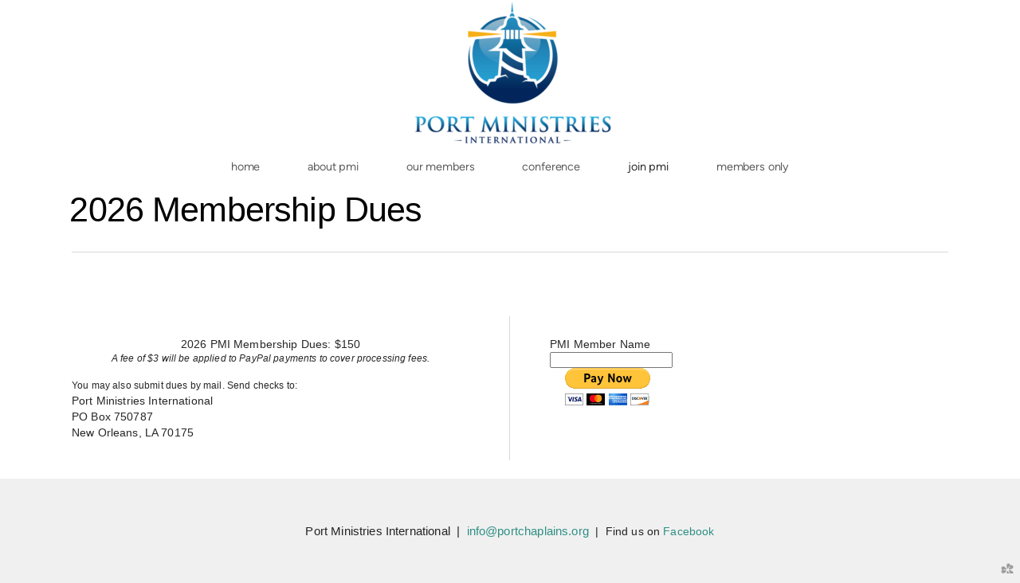

--- FILE ---
content_type: text/html
request_url: https://portchaplains.org/join-pmi/annual-membership-dues
body_size: 22117
content:
<!DOCTYPE html>
<!-- tag: 26.0.62 | ref: bad13ae17 -->
<html>
  <head>
    <meta charset="utf-8">
    
    <title>Port Ministries International | Annual Membership Dues</title>
<meta name="description" content="2026 Membership Dues - 2026 Pmi Membership Dues: $150a Fee Of $3 Will Be Applied To Paypal Payments To Cover Processing Fees.You May Also Submit Dues By Mail..." />
<meta property="og:title" content="Port Ministries International | Annual Membership Dues" />
<meta property="og:description" content="2026 Membership Dues - 2026 Pmi Membership Dues: $150a Fee Of $3 Will Be Applied To Paypal Payments To Cover Processing Fees.You May Also Submit Dues By Mail..." />
<meta property="og:type" content="website" />
<meta property="og:url" content="https://portchaplains.org/join-pmi/annual-membership-dues" />
<meta name="twitter:card" content="summary" />
<meta name="twitter:title" content="Port Ministries International | Annual Membership Dues" />
<meta name="twitter:description" content="2026 Membership Dues - 2026 Pmi Membership Dues: $150a Fee Of $3 Will Be Applied To Paypal Payments To Cover Processing Fees.You May Also Submit Dues By Mail..." />
    <meta name="viewport" content="width=device-width, initial-scale=1.0, maximum-scale=1.0, user-scalable=no" />

    <link rel="shortcut icon" type="image/x-icon" href="https://s3.amazonaws.com/media.cloversites.com/d9/d966f849-429f-4c18-a94f-59c3ea49d1f6/favicons/1738173219-favicon.ico">

    <link rel="stylesheet" media="all" href="https://cdn.cloversites.com/production/websites/application-2bcce868e9ecfb6e823536cc735d148692d206c63f81a06c7f037be829b462a9.css" data_turbolinks_track="true" debug="false" />


    <link rel="stylesheet" media="all" href="https://cdn.cloversites.com/production/websites/designs/anthem/base-701e38ced1220e5f731f88cd901bbff866baf063822ecdd08abb48b971b99a1b.css" debug="false" />

    <script src="https://cdn.cloversites.com/production/websites/application-73c579df8ac31110f0b4fce5da584fa873208a32a374563cc27afe33fca3c7fc.js" class="clover" data_turbolinks_track="true" debug="false"></script>
    <script src="https://cdn.cloversites.com/production/websites/designs/anthem/base-c86f5b193302a78c6ea6d52aba98cb9b4c87096497c69cc31e81235a605ca436.js" debug="false" data-turbolinks-track="true" class="clover"></script>


    <script>
//<![CDATA[

      var __REACT_ON_RAILS_EVENT_HANDLERS_RAN_ONCE__ = true

//]]>
</script>
    



      <link rel="stylesheet" media="screen" href="https://assets.cloversites.com/fonts/picker/proximanova/proximanovaregular.css" class="clover" />
      <link rel="stylesheet" media="screen" href="https://assets.cloversites.com/fonts/picker/proximanova/proximanovaheavy.css" class="clover" />

      <style id="color-css">:root{--subpalette1-bg:#fff;--subpalette1-accent:#d9d9d9;--subpalette1-text:#262626;--subpalette1-header:#000;--subpalette1-link:#2e8f85;--subpalette1-btn-bg:#000;--subpalette1-btn-text:#fff;--subpalette1-gal-btn:#2a2a2a;--subpalette1-input-border:#000;--subpalette1-input-unselected:#000;--subpalette1-input-selected:#000;--subpalette1-tab-border:#000;--subpalette1-tab-text:#000;--subpalette1-tab-text-active:#2e8f85;--subpalette1-accordion-border:#000;--subpalette1-accordion-control:#2e8f85;--subpalette2-bg:#fff;--subpalette2-accent:#d9d9d9;--subpalette2-text:#262626;--subpalette2-header:#000;--subpalette2-link:#2e8f85;--subpalette2-btn-bg:#98bab5;--subpalette2-btn-text:#fff;--subpalette2-gal-btn:#2a2a2a;--subpalette2-input-border:#98bab5;--subpalette2-input-unselected:#98bab5;--subpalette2-input-selected:#98bab5;--subpalette2-tab-border:#000;--subpalette2-tab-text:#000;--subpalette2-tab-text-active:#2e8f85;--subpalette2-accordion-border:#000;--subpalette2-accordion-control:#2e8f85;--subpalette3-bg:#98bab5;--subpalette3-accent:#a7c4c0;--subpalette3-text:#f0f5f4;--subpalette3-header:#fff;--subpalette3-link:#2e8f85;--subpalette3-btn-bg:#fff;--subpalette3-btn-text:#98bab5;--subpalette3-gal-btn:#2a2a2a;--subpalette3-input-border:#fff;--subpalette3-input-unselected:#fff;--subpalette3-input-selected:#fff;--subpalette3-tab-border:#fff;--subpalette3-tab-text:#fff;--subpalette3-tab-text-active:#2e8f85;--subpalette3-accordion-border:#fff;--subpalette3-accordion-control:#2e8f85;--subpalette4-bg:#f0f0f0;--subpalette4-accent:#ccc;--subpalette4-text:#242424;--subpalette4-header:#000;--subpalette4-link:#2e8f85;--subpalette4-btn-bg:#98bab5;--subpalette4-btn-text:#fff;--subpalette4-gal-btn:#2a2a2a;--subpalette4-input-border:#98bab5;--subpalette4-input-unselected:#98bab5;--subpalette4-input-selected:#98bab5;--subpalette4-tab-border:#000;--subpalette4-tab-text:#000;--subpalette4-tab-text-active:#2e8f85;--subpalette4-accordion-border:#000;--subpalette4-accordion-control:#2e8f85;--nav-subpalette-bg:#fff;--nav-subpalette-nav-bg:#fff;--nav-subpalette-sub-bg:#f0f0f0;--nav-subpalette-nav-text:#5d5d5d;--nav-subpalette-sub-text:#5a5a5a;--nav-subpalette-nav-acc:#2a2a2a;--nav-subpalette-sub-acc:#2a2a2a}.palette .site-section.header .main-navigation{background-color:#fff}.palette .site-section.header .main-navigation a{color:#5d5d5d}.palette .site-section.header .main-navigation a:focus,.palette .site-section.header .main-navigation a:hover{color:#827777}.palette .site-section.header .main-navigation li.selected a{color:#2a2a2a}.palette .site-section.header .main-navigation li.selected:after{border-top-color:#fff}.palette .site-section.header #selected-sub-navigation{background-color:#f0f0f0}.palette .site-section.header #selected-sub-navigation a{color:#5a5a5a}.palette .site-section.header #selected-sub-navigation a:focus,.palette .site-section.header #selected-sub-navigation a:hover{color:#7f7474}.palette .site-section.header #selected-sub-navigation li.selected a{color:#2a2a2a}.palette.mobile-nav-background #main-content.noscroll:before{background-color:#fff}.palette #mobile-nav-button-container{box-shadow:0 0 3px rgba(0,0,0,0.2)}.palette .show-mobile-nav #mobile-nav-button-container{box-shadow:none}.palette #mobile-navigation .main-navigation,.palette #mobile-nav-button-container{background-color:#fff;color:#5d5d5d}.palette #mobile-nav-button .mobile-nav-icon span{background-color:#5d5d5d}.palette #mobile-navigation:before{box-shadow:0 20px 15px -15px #fff inset}.palette #mobile-navigation:after{box-shadow:0 -20px 15px -15px #fff inset}.palette #mobile-navigation li,.palette #mobile-navigation .cover-up{background-color:#fff}.palette #mobile-navigation a{color:#5d5d5d}.palette #mobile-navigation .sub-navigation{background-color:#f0f0f0}.palette #mobile-navigation .sub-navigation li{background-color:#f0f0f0}.palette #mobile-navigation .sub-navigation a{color:#5a5a5a}.palette #mobile-navigation .sub-navigation li.selected a{color:#2a2a2a}.palette #mobile-navigation .sub-navigation .sub-nav-main:after{border-bottom-color:#cbcbcb}.palette #mobile-navigation .sub-navigation:before{border-top-color:#fff}.palette.mobile-nav-background #mobile-navigation{box-shadow:0 0 0 1000px #fff}.palette .site-section.subpalette1{background-color:#fff;color:#262626}.palette .site-section.subpalette1 .bg-helper .bg-opacity{background-color:#fff}.palette .site-section.subpalette1.bg-fade.bg-fade-down .bg-helper:after{background-color:transparent;background-image:-webkit-linear-gradient(top, rgba(255,255,255,0) 3%,#fff 97%);background-image:linear-gradient(to bottom, rgba(255,255,255,0) 3%,#fff 97%)}.palette .site-section.subpalette1.bg-fade.bg-fade-up .bg-helper:after{background-color:transparent;background-image:-webkit-linear-gradient(top, #fff 3%,rgba(255,255,255,0) 97%);background-image:linear-gradient(to bottom, #fff 3%,rgba(255,255,255,0) 97%)}.palette .site-section.subpalette1.bg-fade.bg-fade-right .bg-helper:after{background-color:transparent;background-image:-webkit-linear-gradient(top, rgba(255,255,255,0) 3%,#fff 97%);background-image:linear-gradient(to right, rgba(255,255,255,0) 3%,#fff 97%)}.palette .site-section.subpalette1.bg-fade.bg-fade-left .bg-helper:after{background-color:transparent;background-image:-webkit-linear-gradient(top, #fff 3%,rgba(255,255,255,0) 97%);background-image:linear-gradient(to right, #fff 3%,rgba(255,255,255,0) 97%)}.palette .site-section.subpalette1 .photo-content{border-color:#d9d9d9}.palette .site-section.subpalette1.grid-layout .list-item{border-color:#000}.palette .site-section.subpalette1.list-layout .list-item{border-color:#d9d9d9}.palette .site-section.subpalette1 hr{background-color:#d9d9d9}.palette .site-section.subpalette1 header{color:#000;border-bottom-color:#d9d9d9}.palette .site-section.subpalette1 .group{border-color:#d9d9d9}.palette .site-section.subpalette1 a{color:#2e8f85}.palette .site-section.subpalette1 a:focus,.palette .site-section.subpalette1 a:hover{color:#38c5b6}.palette .site-section.subpalette1 .slick button:before{color:#2a2a2a}.palette .site-section.subpalette1.list.grid-layout .list-item .text-content{color:#FFF}.palette .site-section.subpalette1 #clover-icon{fill:#262626}.palette .site-section.subpalette1 .sites-button{background-color:#000;color:#fff}.palette .site-section.subpalette1 .sites-button:focus:not(:disabled),.palette .site-section.subpalette1 .sites-button:hover:not(:disabled){background:#202020;color:#fff}.palette .site-section.subpalette1 a:focus .sites-button,.palette .site-section.subpalette1 a:hover .sites-button{background:#202020;color:#fff}.palette .site-section.subpalette1.media .media-attachment-popup{background-color:#d7d7d7;box-shadow:0 0 50px rgba(0,0,0,0.1)}.palette .site-section.subpalette1.media .media-attachment-popup:before{border-top-color:#d7d7d7}.palette .site-section.subpalette1.media .media-attachment-popup li{border-color:#fff}.palette .site-section.subpalette1.media .media-attachment-popup a{color:#242424}.palette .site-section.subpalette1.media .media-attachment-popup a:focus,.palette .site-section.subpalette1.media .media-attachment-popup a:hover{color:#4a4a4a}.palette .site-section.subpalette1.media .plyr--audio .plyr__controls,.palette .site-section.subpalette1.media .plyr--audio .plyr__control{background-color:#f0f0f0;color:#242424}.palette .site-section.subpalette1.media .plyr--audio .plyr__menu__container{background-color:#f0f0f0}.palette .site-section.subpalette1.media .plyr--audio .plyr__menu__container::after{border-top-color:rgba(240,240,240,0.9)}.palette .site-section.subpalette1.media .plyr--audio .plyr__menu__container .plyr__control--forward::after{border-left-color:rgba(36,36,36,0.8)}.palette .site-section.subpalette1.media .media-player{background-color:#f0f0f0;color:#242424;box-shadow:none}.palette .site-section.subpalette1.media .media-player header{color:#242424}.palette .site-section.subpalette1.media .media-footer{border-top-color:rgba(36,36,36,0.2)}.palette .site-section.subpalette1.media .media-header div.text-content,.palette .site-section.subpalette1.media .media-footer button,.palette .site-section.subpalette1.media .media-footer .download-button{color:#242424}.palette .site-section.subpalette1.media .media-header div.text-content:focus,.palette .site-section.subpalette1.media .media-header div.text-content:hover,.palette .site-section.subpalette1.media .media-footer button:focus,.palette .site-section.subpalette1.media .media-footer button:hover,.palette .site-section.subpalette1.media .media-footer .download-button:focus,.palette .site-section.subpalette1.media .media-footer .download-button:hover{color:#4a4a4a}.palette .site-section.subpalette1.media .media-description{color:rgba(36,36,36,0.6)}.palette .site-section.subpalette1.media .media-card.selected:before,.palette .site-section.subpalette1.media .media-card.selected .card-image:before{box-shadow:0 0 0 2px #000}@media (min-width: 768px){.palette .site-section.subpalette1.media .media-card header{color:#242424}.palette .site-section.subpalette1.media .media-card.selected:before,.palette .site-section.subpalette1.media .media-card.selected .card-image:before{box-shadow:0 0 0 2px #242424}.palette .site-section.subpalette1.media .media-card .card-image,.palette .site-section.subpalette1.media .media-card .card-body{background-color:#f0f0f0;color:#242424}}.palette .site-section.subpalette1.media .media-grid li,.palette .site-section.subpalette1.media .media-list li{border-color:rgba(36,36,36,0.1)}.palette .site-section.subpalette1.media .media-list-container .card-body{background-color:transparent}.palette .site-section.subpalette1 a.event-info-container{color:inherit}.palette .site-section.subpalette1 .event-gallery-item .event-info-image{box-shadow:0 1px 5px rgba(38,38,38,0.5)}.palette .site-section.subpalette1 .event-tile-item{box-shadow:0 1px 5px rgba(38,38,38,0.5);background-color:#fff}.palette .site-section.subpalette1 .fc-body{box-shadow:0 1px 5px rgba(38,38,38,0.5)}.palette .site-section.subpalette1 .fc-body .fc-day{border-color:#262626}.palette .site-section.subpalette1 a.fc-day-grid-event{background-color:transparent;border-color:transparent;color:#262626}.palette .site-section.subpalette1 a.fc-day-grid-event.fc-not-end,.palette .site-section.subpalette1 a.fc-day-grid-event.fc-not-start,.palette .site-section.subpalette1 a.fc-day-grid-event.event-calendar-day-event-long{background-color:#262626;color:#fff}.palette .site-section.subpalette1 .event-calendar-list-back{color:#2e8f85}.palette .site-section.subpalette1 .event-calendar-list-back:focus,.palette .site-section.subpalette1 .event-calendar-list-back:hover{color:#38c5b6}@media all and (max-width: 768px){.palette .site-section.subpalette1 .fc-day-number.fc-has-events{background-color:#262626;color:#fff}.palette .site-section.subpalette1 .event-list-item{background-color:#fff;box-shadow:0 1px 5px rgba(38,38,38,0.5)}}.palette .site-section.subpalette1.event-details .main-event-thumbnail{box-shadow:0 20px 40px 10px rgba(38,38,38,0.1),0 26px 50px 0 rgba(38,38,38,0.24)}.palette .site-section.subpalette1.event-details .calendar-location svg path{stroke:#262626}.palette .site-section.subpalette1.event-details .calendar-location svg path+path{stroke:#000}.palette .site-section.subpalette1.event-details .calendar-location svg circle{stroke:#000}.palette .site-section.subpalette1.livestream .next_live_stream_title,.palette .site-section.subpalette1.livestream .live_stream_title,.palette .site-section.subpalette1.livestream .desc div{color:#262626 !important}.palette .site-section.subpalette1.form .section-header i{color:#2e8f85;transition:color .2s}.palette .site-section.subpalette1.form .section-header i:focus,.palette .site-section.subpalette1.form .section-header i:hover{color:#38c5b6}.palette .site-section.subpalette1.form .modal .modal-dialog .modal-dialog,.palette .site-section.subpalette1.form .modal-backdrop{background-color:#fff}.palette .site-section.subpalette1.form .modal .modal-dialog{color:#262626}.palette .site-section.subpalette1.form .nav-tabs>li>a{color:inherit}.palette .site-section.subpalette1.form .nav-tabs>li>a:focus,.palette .site-section.subpalette1.form .nav-tabs>li>a:hover{color:inherit}.palette .site-section.subpalette1.form .nav-tabs>li:not(.active)>a{opacity:.5}.palette .site-section.subpalette1.form .nav-tabs>li.active>a{border-bottom-color:#d9d9d9}.palette .site-section.subpalette1.form .form-tabs .no-active-tab .nav-tabs>li.active>a{opacity:.5;border-bottom-color:transparent}.palette .site-section.subpalette1.form .intl-tel-input .country-list{color:#525252}.palette .site-section.subpalette1.form .draggable-file-upload button{color:#2e8f85}.palette .site-section.subpalette1.form .draggable-file-upload button:focus,.palette .site-section.subpalette1.form .draggable-file-upload button:hover{color:#38c5b6}.palette .site-section.subpalette1.form .file-progress-bar{background-color:rgba(38,38,38,0.25)}.palette .site-section.subpalette1.form .file-progress{background-color:#2e8f85}.palette .site-section.subpalette1.form .modal .modal-dialog .modal-btn:not(.sites-button),.palette .site-section.subpalette1.form .login-actions .btn:not(.sites-button),.palette .site-section.subpalette1.form .btn.mb-action:not(.sites-button),.palette .site-section.subpalette1.form .btn-action .btn:not(.sites-button),.palette .site-section.subpalette1.form .clear-selection{color:#2e8f85}.palette .site-section.subpalette1.form .modal .modal-dialog .modal-btn:not(.sites-button):focus,.palette .site-section.subpalette1.form .modal .modal-dialog .modal-btn:not(.sites-button):hover,.palette .site-section.subpalette1.form .login-actions .btn:not(.sites-button):focus,.palette .site-section.subpalette1.form .login-actions .btn:not(.sites-button):hover,.palette .site-section.subpalette1.form .btn.mb-action:not(.sites-button):focus,.palette .site-section.subpalette1.form .btn.mb-action:not(.sites-button):hover,.palette .site-section.subpalette1.form .btn-action .btn:not(.sites-button):focus,.palette .site-section.subpalette1.form .btn-action .btn:not(.sites-button):hover,.palette .site-section.subpalette1.form .clear-selection:focus,.palette .site-section.subpalette1.form .clear-selection:hover{color:#38c5b6}.palette .site-section.subpalette1.form .signup-slot-categories>span.active,.palette .site-section.subpalette1.form .signup-slot-categories .category-selected .more-categories{border-bottom-color:#d9d9d9}.palette .site-section.subpalette1.form .recurring-selector{border-bottom-color:rgba(0,0,0,0.5)}.palette .site-section.subpalette1.form .recurring-selector>span.active{border-bottom-color:#d9d9d9}.palette .site-section.subpalette1.form .formbuilder-step .step-index,.palette .site-section.subpalette1.form .formbuilder-step .bottom-vertical-line{background-color:#939393}.palette .site-section.subpalette1.form .formbuilder-step .step-index,.palette .site-section.subpalette1.form .step-dropdown-header .step-index{color:#fff}.palette .site-section.subpalette1.form .panel-group .panel-heading .panel-title>a{background-color:#000;color:#fff}.palette .site-section.subpalette1.form .card-header{background-color:#000;color:#fff}.palette .site-section.subpalette1.form .installments-table .table-header{border-bottom:1px solid #000}.palette .site-section.subpalette1.form .installments-table .table-row .dropdown-toggle{color:inherit}.palette .site-section.subpalette1.form .installments-table .table-row .dropdown>button:focus,.palette .site-section.subpalette1.form .installments-table .table-row .dropdown>button:hover,.palette .site-section.subpalette1.form .installments-table .table-row .dropdown.show>button{background-color:rgba(38,38,38,0.25)}.palette .site-section.subpalette1.form .k-pager-numbers .k-state-selected{background-color:#2e8f85;color:#fff}.palette .site-section.subpalette1.form .recurring-selector>span.active{border-bottom-color:#000}.palette .site-section.subpalette1.form .formbuilder-step.active .step-index,.palette .site-section.subpalette1.form .step-dropdown-header .step-index{background-color:#000}.palette .site-section.subpalette1.form .login-dropdown .dropdown-toggle.btn{background-color:#000;color:#fff}.palette .site-section.subpalette1 .sites-PrayerList__PostDate{opacity:.6}.palette .site-section.subpalette1 .sites-PrayerList__ContactInfoButton{color:currentColor}.palette .site-section.subpalette1 .sites-PrayerList__ContactInfoButton svg{fill:currentColor}.palette .site-section.subpalette1 .sites-PrayerList__Acknowledge svg{fill:#262626}.palette .site-section.subpalette1.tabs .tab-title{border-color:#000;color:#000}.palette .site-section.subpalette1.tabs .tab-title::after{border-top-color:#000}.palette .site-section.subpalette1.tabs .tab-title[aria-selected="true"]{color:#2e8f85}.palette .site-section.subpalette1.accordion .accordion-container>ul>li{border-color:#000}.palette .site-section.subpalette1.accordion .accordion-title{color:inherit}.palette .site-section.subpalette1.accordion .accordion-title::after{color:#2e8f85}.palette .site-section.subpalette1 .search-select .input-group-btn button{color:inherit}.palette .site-section.subpalette1 .checkbox>.control-label{color:inherit !important;opacity:1 !important}.palette .site-section.subpalette1 .digital-signature-field .click-to-sign,.palette .site-section.subpalette1 .digital-signature-field .sign-style-clicked,.palette .site-section.subpalette1 .digital-signature-field .sigCanvas{border-color:#000;background-color:#fff;color:#000}.palette .site-section.subpalette1 .digital-signature-field .overlay-canvas .fms-pagination-arrow-right,.palette .site-section.subpalette1 .digital-signature-field .overlay-canvas .fms-plus,.palette .site-section.subpalette1 .digital-signature-field .overlay-canvas .fms-cancel{color:#000}.palette .site-section.subpalette1 .iti__arrow{border-top-color:inherit;border-bottom-color:inherit}.palette .site-section.subpalette1 .iti__country-name{color:#525252}.palette .site-section.subpalette1 .has-error .legend,.palette .site-section.subpalette1 .has-error.form-group .control-label,.palette .site-section.subpalette1 .has-error.sites-PrayerForm__SubmissionMessage{color:#fd5b63}.palette .site-section.subpalette1 .has-error.form-group .form-help,.palette .site-section.subpalette1 .has-error.form-group .helper,.palette .site-section.subpalette1 .has-error.checkbox .form-help,.palette .site-section.subpalette1 .has-error.checkbox .helper,.palette .site-section.subpalette1 .has-error.radio .form-help,.palette .site-section.subpalette1 .has-error.radio .helper{color:#fd5b63}.palette .site-section.subpalette1 .pop-over .pop-over-container{background-color:#fff;color:#262626}.palette .site-section.subpalette1 .pop-over .pop-over-container .filter-option{transition:color 0.2s, background-color 0.2s}.palette .site-section.subpalette1 .pop-over .pop-over-container .filter-option:hover{background-color:rgba(0,0,0,0.25)}.palette .site-section.subpalette1 .form-group .dropdown-menu,.palette .site-section.subpalette1 .login-details .dropdown-menu{background-color:#fff}.palette .site-section.subpalette1 .form-group .dropdown-menu>li>a,.palette .site-section.subpalette1 .form-group .dropdown-menu>li>a:focus,.palette .site-section.subpalette1 .form-group .dropdown-menu>li>a:hover,.palette .site-section.subpalette1 .login-details .dropdown-menu>li>a,.palette .site-section.subpalette1 .login-details .dropdown-menu>li>a:focus,.palette .site-section.subpalette1 .login-details .dropdown-menu>li>a:hover{color:#262626}.palette .site-section.subpalette1 .form-group .dropdown-menu>li>a:focus,.palette .site-section.subpalette1 .form-group .dropdown-menu>li>a:hover,.palette .site-section.subpalette1 .login-details .dropdown-menu>li>a:focus,.palette .site-section.subpalette1 .login-details .dropdown-menu>li>a:hover{background-color:rgba(0,0,0,0.25)}.palette .site-section.subpalette1 .form-group .ui-select-choices,.palette .site-section.subpalette1 .login-details .ui-select-choices{background-color:#fff}.palette .site-section.subpalette1 .form-group .ui-select-choices-row,.palette .site-section.subpalette1 .form-group .ui-select-choices-row:focus,.palette .site-section.subpalette1 .form-group .ui-select-choices-row:hover,.palette .site-section.subpalette1 .login-details .ui-select-choices-row,.palette .site-section.subpalette1 .login-details .ui-select-choices-row:focus,.palette .site-section.subpalette1 .login-details .ui-select-choices-row:hover{color:#262626}.palette .site-section.subpalette1 .form-group .ui-select-choices-row:focus,.palette .site-section.subpalette1 .form-group .ui-select-choices-row:hover,.palette .site-section.subpalette1 .login-details .ui-select-choices-row:focus,.palette .site-section.subpalette1 .login-details .ui-select-choices-row:hover{background-color:rgba(0,0,0,0.25)}.palette .site-section.subpalette1 .form-group .ui-select-choices-row.active,.palette .site-section.subpalette1 .login-details .ui-select-choices-row.active{color:#fff;background-color:#000}.palette .site-section.subpalette1 .ss__menu,.palette .site-section.subpalette1 .slot-category-dropdown{background-color:#fff}.palette .site-section.subpalette1 .ss__option--is-focused,.palette .site-section.subpalette1 .slot-category-dropdown>span:hover{background-color:rgba(0,0,0,0.25)}.palette .site-section.subpalette1 .ss__option--is-selected,.palette .site-section.subpalette1 .slot-category-dropdown>span.active{color:#fff;background-color:#000}.palette .site-section.subpalette1 .checkbox .helper,.palette .site-section.subpalette1 .radio .helper{border-color:currentColor}.palette .site-section.subpalette1 .checkbox label:hover .helper,.palette .site-section.subpalette1 .checkbox input:checked ~ .helper,.palette .site-section.subpalette1 .radio label:hover .helper,.palette .site-section.subpalette1 .radio input:checked ~ .helper{border-color:#000}.palette .site-section.subpalette1 .checkbox .helper::before{color:#000}.palette .site-section.subpalette1 .radio .helper::before{background-color:#000}.palette .site-section.subpalette1 .sites-input,.palette .site-section.subpalette1 .sites-input-group-addon{color:#000}.palette .site-section.subpalette1 .sites-input{border-color:#000}.palette .site-section.subpalette1 .sites-input::placeholder{color:rgba(0,0,0,0.5)}.palette .site-section.subpalette1 .radio-btn{border-color:#000}.palette .site-section.subpalette1 .radio-btn .input-group-radio,.palette .site-section.subpalette1 .radio-btn .item-amount{background-color:#000;color:#fff}.palette .site-section.subpalette1 .radio-btn .item-amount.user-amount .form-control{border-color:#fff;color:#fff}.palette .site-section.subpalette1 .radio-btn.item-selected{border-color:#000}.palette .site-section.subpalette1 .radio-btn.item-selected .input-group-radio,.palette .site-section.subpalette1 .radio-btn.item-selected .item-amount{background-color:#000;color:#fff}.palette .site-section.subpalette1 .radio-btn.item-selected .item-amount.user-amount .form-control{border-color:#fff;color:#fff}.palette .site-section.subpalette1 .slots .slot{background-color:#000;border-color:#000;color:#fff}.palette .site-section.subpalette1 .slots .slot.active{background-color:#000;border-color:#000;color:#fff}.palette .site-section.subpalette1 .setup-partial-payment .partial-type-picker{border-color:#000}.palette .site-section.subpalette1 .setup-partial-payment .partial-type-picker span{color:#262626}.palette .site-section.subpalette1 .setup-partial-payment .partial-type-picker span.active{background-color:#000;color:#fff}.palette .site-section.subpalette1 .payment-methods .choose-payment-method .payment-method .btn{border-color:rgba(0,0,0,0.25);color:#262626}.palette .site-section.subpalette1 .payment-methods .choose-payment-method .payment-method .btn.active{border-color:#000}.palette .site-section.subpalette1 .form-group .control-label,.palette .site-section.subpalette1 .form-group input:not([type="radio"]):not([type="checkbox"]),.palette .site-section.subpalette1 .form-group textarea,.palette .site-section.subpalette1 .form-group select,.palette .site-section.subpalette1 .form-group .checkbox .helper,.palette .site-section.subpalette1 .form-group .radio .helper{color:#000;opacity:0.4}.palette .site-section.subpalette1 .form-group .radio label.control-label{color:#262626;opacity:1}.palette .site-section.subpalette1 .form-group input::-webkit-input-placeholder{color:#000;opacity:0.8}.palette .site-section.subpalette1 .form-group input::-moz-placeholder{color:#000;opacity:0.8}.palette .site-section.subpalette1 .form-group input:-moz-placeholder{color:#000;opacity:0.8}.palette .site-section.subpalette1 .form-group input:-ms-input-placeholder{color:#000;opacity:0.8}.palette .site-section.subpalette1 .form-group .form-control{border-bottom:1px solid #000}.palette .site-section.subpalette1 .form-group .dropdown-toggle,.palette .site-section.subpalette1 .form-group .ui-select-toggle,.palette .site-section.subpalette1 .form-group .ss__control{color:inherit;border-bottom:1px solid rgba(0,0,0,0.4)}.palette .site-section.subpalette1 .radio-btn,.palette .site-section.subpalette1 .slots .slot{opacity:.4}.palette .site-section.subpalette1 .radio-btn.item-selected,.palette .site-section.subpalette1 .slots .slot.active{opacity:1}.palette .site-section.subpalette1 .has-error .form-control,.palette .site-section.subpalette1 .has-error .dropdown-toggle{border-bottom-color:#fd5b63}.palette .site-section.subpalette1 .pagination a{color:#262626}.palette .site-section.subpalette1 .pagination a:before,.palette .site-section.subpalette1 .pagination a:after{border-color:#262626}.palette .site-alerts.subpalette1 .site-alert{background-color:#d9d9d9;color:#2a2a2a}.palette .site-alerts.subpalette1 .site-alert .site-alert-dismiss{color:#2a2a2a}.palette .site-alerts.subpalette1 .sites-button{background-color:#000;color:#fff}.palette .site-alerts.subpalette1 .sites-button:focus:not(:disabled),.palette .site-alerts.subpalette1 .sites-button:hover:not(:disabled){background:#202020;color:#fff}.palette .site-alerts.subpalette1 a:focus .sites-button,.palette .site-alerts.subpalette1 a:hover .sites-button{background:#202020;color:#fff}.palette .site-section.subpalette2{background-color:#fff;color:#262626}.palette .site-section.subpalette2 .bg-helper .bg-opacity{background-color:#fff}.palette .site-section.subpalette2.bg-fade.bg-fade-down .bg-helper:after{background-color:transparent;background-image:-webkit-linear-gradient(top, rgba(255,255,255,0) 3%,#fff 97%);background-image:linear-gradient(to bottom, rgba(255,255,255,0) 3%,#fff 97%)}.palette .site-section.subpalette2.bg-fade.bg-fade-up .bg-helper:after{background-color:transparent;background-image:-webkit-linear-gradient(top, #fff 3%,rgba(255,255,255,0) 97%);background-image:linear-gradient(to bottom, #fff 3%,rgba(255,255,255,0) 97%)}.palette .site-section.subpalette2.bg-fade.bg-fade-right .bg-helper:after{background-color:transparent;background-image:-webkit-linear-gradient(top, rgba(255,255,255,0) 3%,#fff 97%);background-image:linear-gradient(to right, rgba(255,255,255,0) 3%,#fff 97%)}.palette .site-section.subpalette2.bg-fade.bg-fade-left .bg-helper:after{background-color:transparent;background-image:-webkit-linear-gradient(top, #fff 3%,rgba(255,255,255,0) 97%);background-image:linear-gradient(to right, #fff 3%,rgba(255,255,255,0) 97%)}.palette .site-section.subpalette2 .photo-content{border-color:#d9d9d9}.palette .site-section.subpalette2.grid-layout .list-item{border-color:#000}.palette .site-section.subpalette2.list-layout .list-item{border-color:#d9d9d9}.palette .site-section.subpalette2 hr{background-color:#d9d9d9}.palette .site-section.subpalette2 header{color:#000;border-bottom-color:#d9d9d9}.palette .site-section.subpalette2 .group{border-color:#d9d9d9}.palette .site-section.subpalette2 a{color:#2e8f85}.palette .site-section.subpalette2 a:focus,.palette .site-section.subpalette2 a:hover{color:#38c5b6}.palette .site-section.subpalette2 .slick button:before{color:#2a2a2a}.palette .site-section.subpalette2.list.grid-layout .list-item .text-content{color:#FFF}.palette .site-section.subpalette2 #clover-icon{fill:#262626}.palette .site-section.subpalette2 .sites-button{background-color:#98bab5;color:#fff}.palette .site-section.subpalette2 .sites-button:focus:not(:disabled),.palette .site-section.subpalette2 .sites-button:hover:not(:disabled){background:#bed4d0;color:#fff}.palette .site-section.subpalette2 a:focus .sites-button,.palette .site-section.subpalette2 a:hover .sites-button{background:#bed4d0;color:#fff}.palette .site-section.subpalette2.media .media-attachment-popup{background-color:#d7d7d7;box-shadow:0 0 50px rgba(0,0,0,0.1)}.palette .site-section.subpalette2.media .media-attachment-popup:before{border-top-color:#d7d7d7}.palette .site-section.subpalette2.media .media-attachment-popup li{border-color:#fff}.palette .site-section.subpalette2.media .media-attachment-popup a{color:#242424}.palette .site-section.subpalette2.media .media-attachment-popup a:focus,.palette .site-section.subpalette2.media .media-attachment-popup a:hover{color:#4a4a4a}.palette .site-section.subpalette2.media .plyr--audio .plyr__controls,.palette .site-section.subpalette2.media .plyr--audio .plyr__control{background-color:#f0f0f0;color:#242424}.palette .site-section.subpalette2.media .plyr--audio .plyr__menu__container{background-color:#f0f0f0}.palette .site-section.subpalette2.media .plyr--audio .plyr__menu__container::after{border-top-color:rgba(240,240,240,0.9)}.palette .site-section.subpalette2.media .plyr--audio .plyr__menu__container .plyr__control--forward::after{border-left-color:rgba(36,36,36,0.8)}.palette .site-section.subpalette2.media .media-player{background-color:#f0f0f0;color:#242424;box-shadow:none}.palette .site-section.subpalette2.media .media-player header{color:#242424}.palette .site-section.subpalette2.media .media-footer{border-top-color:rgba(36,36,36,0.2)}.palette .site-section.subpalette2.media .media-header div.text-content,.palette .site-section.subpalette2.media .media-footer button,.palette .site-section.subpalette2.media .media-footer .download-button{color:#242424}.palette .site-section.subpalette2.media .media-header div.text-content:focus,.palette .site-section.subpalette2.media .media-header div.text-content:hover,.palette .site-section.subpalette2.media .media-footer button:focus,.palette .site-section.subpalette2.media .media-footer button:hover,.palette .site-section.subpalette2.media .media-footer .download-button:focus,.palette .site-section.subpalette2.media .media-footer .download-button:hover{color:#4a4a4a}.palette .site-section.subpalette2.media .media-description{color:rgba(36,36,36,0.6)}.palette .site-section.subpalette2.media .media-card.selected:before,.palette .site-section.subpalette2.media .media-card.selected .card-image:before{box-shadow:0 0 0 2px #000}@media (min-width: 768px){.palette .site-section.subpalette2.media .media-card header{color:#242424}.palette .site-section.subpalette2.media .media-card.selected:before,.palette .site-section.subpalette2.media .media-card.selected .card-image:before{box-shadow:0 0 0 2px #242424}.palette .site-section.subpalette2.media .media-card .card-image,.palette .site-section.subpalette2.media .media-card .card-body{background-color:#f0f0f0;color:#242424}}.palette .site-section.subpalette2.media .media-grid li,.palette .site-section.subpalette2.media .media-list li{border-color:rgba(36,36,36,0.1)}.palette .site-section.subpalette2.media .media-list-container .card-body{background-color:transparent}.palette .site-section.subpalette2 a.event-info-container{color:inherit}.palette .site-section.subpalette2 .event-gallery-item .event-info-image{box-shadow:0 1px 5px rgba(38,38,38,0.5)}.palette .site-section.subpalette2 .event-tile-item{box-shadow:0 1px 5px rgba(38,38,38,0.5);background-color:#fff}.palette .site-section.subpalette2 .fc-body{box-shadow:0 1px 5px rgba(38,38,38,0.5)}.palette .site-section.subpalette2 .fc-body .fc-day{border-color:#262626}.palette .site-section.subpalette2 a.fc-day-grid-event{background-color:transparent;border-color:transparent;color:#262626}.palette .site-section.subpalette2 a.fc-day-grid-event.fc-not-end,.palette .site-section.subpalette2 a.fc-day-grid-event.fc-not-start,.palette .site-section.subpalette2 a.fc-day-grid-event.event-calendar-day-event-long{background-color:#262626;color:#fff}.palette .site-section.subpalette2 .event-calendar-list-back{color:#2e8f85}.palette .site-section.subpalette2 .event-calendar-list-back:focus,.palette .site-section.subpalette2 .event-calendar-list-back:hover{color:#38c5b6}@media all and (max-width: 768px){.palette .site-section.subpalette2 .fc-day-number.fc-has-events{background-color:#262626;color:#fff}.palette .site-section.subpalette2 .event-list-item{background-color:#fff;box-shadow:0 1px 5px rgba(38,38,38,0.5)}}.palette .site-section.subpalette2.event-details .main-event-thumbnail{box-shadow:0 20px 40px 10px rgba(38,38,38,0.1),0 26px 50px 0 rgba(38,38,38,0.24)}.palette .site-section.subpalette2.event-details .calendar-location svg path{stroke:#262626}.palette .site-section.subpalette2.event-details .calendar-location svg path+path{stroke:#98bab5}.palette .site-section.subpalette2.event-details .calendar-location svg circle{stroke:#98bab5}.palette .site-section.subpalette2.livestream .next_live_stream_title,.palette .site-section.subpalette2.livestream .live_stream_title,.palette .site-section.subpalette2.livestream .desc div{color:#262626 !important}.palette .site-section.subpalette2.form .section-header i{color:#2e8f85;transition:color .2s}.palette .site-section.subpalette2.form .section-header i:focus,.palette .site-section.subpalette2.form .section-header i:hover{color:#38c5b6}.palette .site-section.subpalette2.form .modal .modal-dialog .modal-dialog,.palette .site-section.subpalette2.form .modal-backdrop{background-color:#fff}.palette .site-section.subpalette2.form .modal .modal-dialog{color:#262626}.palette .site-section.subpalette2.form .nav-tabs>li>a{color:inherit}.palette .site-section.subpalette2.form .nav-tabs>li>a:focus,.palette .site-section.subpalette2.form .nav-tabs>li>a:hover{color:inherit}.palette .site-section.subpalette2.form .nav-tabs>li:not(.active)>a{opacity:.5}.palette .site-section.subpalette2.form .nav-tabs>li.active>a{border-bottom-color:#d9d9d9}.palette .site-section.subpalette2.form .form-tabs .no-active-tab .nav-tabs>li.active>a{opacity:.5;border-bottom-color:transparent}.palette .site-section.subpalette2.form .intl-tel-input .country-list{color:#525252}.palette .site-section.subpalette2.form .draggable-file-upload button{color:#2e8f85}.palette .site-section.subpalette2.form .draggable-file-upload button:focus,.palette .site-section.subpalette2.form .draggable-file-upload button:hover{color:#38c5b6}.palette .site-section.subpalette2.form .file-progress-bar{background-color:rgba(38,38,38,0.25)}.palette .site-section.subpalette2.form .file-progress{background-color:#2e8f85}.palette .site-section.subpalette2.form .modal .modal-dialog .modal-btn:not(.sites-button),.palette .site-section.subpalette2.form .login-actions .btn:not(.sites-button),.palette .site-section.subpalette2.form .btn.mb-action:not(.sites-button),.palette .site-section.subpalette2.form .btn-action .btn:not(.sites-button),.palette .site-section.subpalette2.form .clear-selection{color:#2e8f85}.palette .site-section.subpalette2.form .modal .modal-dialog .modal-btn:not(.sites-button):focus,.palette .site-section.subpalette2.form .modal .modal-dialog .modal-btn:not(.sites-button):hover,.palette .site-section.subpalette2.form .login-actions .btn:not(.sites-button):focus,.palette .site-section.subpalette2.form .login-actions .btn:not(.sites-button):hover,.palette .site-section.subpalette2.form .btn.mb-action:not(.sites-button):focus,.palette .site-section.subpalette2.form .btn.mb-action:not(.sites-button):hover,.palette .site-section.subpalette2.form .btn-action .btn:not(.sites-button):focus,.palette .site-section.subpalette2.form .btn-action .btn:not(.sites-button):hover,.palette .site-section.subpalette2.form .clear-selection:focus,.palette .site-section.subpalette2.form .clear-selection:hover{color:#38c5b6}.palette .site-section.subpalette2.form .signup-slot-categories>span.active,.palette .site-section.subpalette2.form .signup-slot-categories .category-selected .more-categories{border-bottom-color:#d9d9d9}.palette .site-section.subpalette2.form .recurring-selector{border-bottom-color:rgba(152,186,181,0.5)}.palette .site-section.subpalette2.form .recurring-selector>span.active{border-bottom-color:#d9d9d9}.palette .site-section.subpalette2.form .formbuilder-step .step-index,.palette .site-section.subpalette2.form .formbuilder-step .bottom-vertical-line{background-color:#939393}.palette .site-section.subpalette2.form .formbuilder-step .step-index,.palette .site-section.subpalette2.form .step-dropdown-header .step-index{color:#fff}.palette .site-section.subpalette2.form .panel-group .panel-heading .panel-title>a{background-color:#98bab5;color:#fff}.palette .site-section.subpalette2.form .card-header{background-color:#98bab5;color:#fff}.palette .site-section.subpalette2.form .installments-table .table-header{border-bottom:1px solid #98bab5}.palette .site-section.subpalette2.form .installments-table .table-row .dropdown-toggle{color:inherit}.palette .site-section.subpalette2.form .installments-table .table-row .dropdown>button:focus,.palette .site-section.subpalette2.form .installments-table .table-row .dropdown>button:hover,.palette .site-section.subpalette2.form .installments-table .table-row .dropdown.show>button{background-color:rgba(38,38,38,0.25)}.palette .site-section.subpalette2.form .k-pager-numbers .k-state-selected{background-color:#2e8f85;color:#fff}.palette .site-section.subpalette2.form .recurring-selector>span.active{border-bottom-color:#98bab5}.palette .site-section.subpalette2.form .formbuilder-step.active .step-index,.palette .site-section.subpalette2.form .step-dropdown-header .step-index{background-color:#98bab5}.palette .site-section.subpalette2.form .login-dropdown .dropdown-toggle.btn{background-color:#98bab5;color:#fff}.palette .site-section.subpalette2 .sites-PrayerList__PostDate{opacity:.6}.palette .site-section.subpalette2 .sites-PrayerList__ContactInfoButton{color:currentColor}.palette .site-section.subpalette2 .sites-PrayerList__ContactInfoButton svg{fill:currentColor}.palette .site-section.subpalette2 .sites-PrayerList__Acknowledge svg{fill:#262626}.palette .site-section.subpalette2.tabs .tab-title{border-color:#000;color:#000}.palette .site-section.subpalette2.tabs .tab-title::after{border-top-color:#000}.palette .site-section.subpalette2.tabs .tab-title[aria-selected="true"]{color:#2e8f85}.palette .site-section.subpalette2.accordion .accordion-container>ul>li{border-color:#000}.palette .site-section.subpalette2.accordion .accordion-title{color:inherit}.palette .site-section.subpalette2.accordion .accordion-title::after{color:#2e8f85}.palette .site-section.subpalette2 .search-select .input-group-btn button{color:inherit}.palette .site-section.subpalette2 .checkbox>.control-label{color:inherit !important;opacity:1 !important}.palette .site-section.subpalette2 .digital-signature-field .click-to-sign,.palette .site-section.subpalette2 .digital-signature-field .sign-style-clicked,.palette .site-section.subpalette2 .digital-signature-field .sigCanvas{border-color:#000;background-color:#fff;color:#000}.palette .site-section.subpalette2 .digital-signature-field .overlay-canvas .fms-pagination-arrow-right,.palette .site-section.subpalette2 .digital-signature-field .overlay-canvas .fms-plus,.palette .site-section.subpalette2 .digital-signature-field .overlay-canvas .fms-cancel{color:#000}.palette .site-section.subpalette2 .iti__arrow{border-top-color:inherit;border-bottom-color:inherit}.palette .site-section.subpalette2 .iti__country-name{color:#525252}.palette .site-section.subpalette2 .has-error .legend,.palette .site-section.subpalette2 .has-error.form-group .control-label,.palette .site-section.subpalette2 .has-error.sites-PrayerForm__SubmissionMessage{color:#fd5b63}.palette .site-section.subpalette2 .has-error.form-group .form-help,.palette .site-section.subpalette2 .has-error.form-group .helper,.palette .site-section.subpalette2 .has-error.checkbox .form-help,.palette .site-section.subpalette2 .has-error.checkbox .helper,.palette .site-section.subpalette2 .has-error.radio .form-help,.palette .site-section.subpalette2 .has-error.radio .helper{color:#fd5b63}.palette .site-section.subpalette2 .pop-over .pop-over-container{background-color:#fff;color:#262626}.palette .site-section.subpalette2 .pop-over .pop-over-container .filter-option{transition:color 0.2s, background-color 0.2s}.palette .site-section.subpalette2 .pop-over .pop-over-container .filter-option:hover{background-color:rgba(152,186,181,0.25)}.palette .site-section.subpalette2 .form-group .dropdown-menu,.palette .site-section.subpalette2 .login-details .dropdown-menu{background-color:#fff}.palette .site-section.subpalette2 .form-group .dropdown-menu>li>a,.palette .site-section.subpalette2 .form-group .dropdown-menu>li>a:focus,.palette .site-section.subpalette2 .form-group .dropdown-menu>li>a:hover,.palette .site-section.subpalette2 .login-details .dropdown-menu>li>a,.palette .site-section.subpalette2 .login-details .dropdown-menu>li>a:focus,.palette .site-section.subpalette2 .login-details .dropdown-menu>li>a:hover{color:#262626}.palette .site-section.subpalette2 .form-group .dropdown-menu>li>a:focus,.palette .site-section.subpalette2 .form-group .dropdown-menu>li>a:hover,.palette .site-section.subpalette2 .login-details .dropdown-menu>li>a:focus,.palette .site-section.subpalette2 .login-details .dropdown-menu>li>a:hover{background-color:rgba(152,186,181,0.25)}.palette .site-section.subpalette2 .form-group .ui-select-choices,.palette .site-section.subpalette2 .login-details .ui-select-choices{background-color:#fff}.palette .site-section.subpalette2 .form-group .ui-select-choices-row,.palette .site-section.subpalette2 .form-group .ui-select-choices-row:focus,.palette .site-section.subpalette2 .form-group .ui-select-choices-row:hover,.palette .site-section.subpalette2 .login-details .ui-select-choices-row,.palette .site-section.subpalette2 .login-details .ui-select-choices-row:focus,.palette .site-section.subpalette2 .login-details .ui-select-choices-row:hover{color:#262626}.palette .site-section.subpalette2 .form-group .ui-select-choices-row:focus,.palette .site-section.subpalette2 .form-group .ui-select-choices-row:hover,.palette .site-section.subpalette2 .login-details .ui-select-choices-row:focus,.palette .site-section.subpalette2 .login-details .ui-select-choices-row:hover{background-color:rgba(152,186,181,0.25)}.palette .site-section.subpalette2 .form-group .ui-select-choices-row.active,.palette .site-section.subpalette2 .login-details .ui-select-choices-row.active{color:#fff;background-color:#98bab5}.palette .site-section.subpalette2 .ss__menu,.palette .site-section.subpalette2 .slot-category-dropdown{background-color:#fff}.palette .site-section.subpalette2 .ss__option--is-focused,.palette .site-section.subpalette2 .slot-category-dropdown>span:hover{background-color:rgba(152,186,181,0.25)}.palette .site-section.subpalette2 .ss__option--is-selected,.palette .site-section.subpalette2 .slot-category-dropdown>span.active{color:#fff;background-color:#98bab5}.palette .site-section.subpalette2 .checkbox .helper,.palette .site-section.subpalette2 .radio .helper{border-color:currentColor}.palette .site-section.subpalette2 .checkbox label:hover .helper,.palette .site-section.subpalette2 .checkbox input:checked ~ .helper,.palette .site-section.subpalette2 .radio label:hover .helper,.palette .site-section.subpalette2 .radio input:checked ~ .helper{border-color:#98bab5}.palette .site-section.subpalette2 .checkbox .helper::before{color:#98bab5}.palette .site-section.subpalette2 .radio .helper::before{background-color:#98bab5}.palette .site-section.subpalette2 .sites-input,.palette .site-section.subpalette2 .sites-input-group-addon{color:#98bab5}.palette .site-section.subpalette2 .sites-input{border-color:#98bab5}.palette .site-section.subpalette2 .sites-input::placeholder{color:rgba(152,186,181,0.5)}.palette .site-section.subpalette2 .radio-btn{border-color:#98bab5}.palette .site-section.subpalette2 .radio-btn .input-group-radio,.palette .site-section.subpalette2 .radio-btn .item-amount{background-color:#98bab5;color:#fff}.palette .site-section.subpalette2 .radio-btn .item-amount.user-amount .form-control{border-color:#fff;color:#fff}.palette .site-section.subpalette2 .radio-btn.item-selected{border-color:#98bab5}.palette .site-section.subpalette2 .radio-btn.item-selected .input-group-radio,.palette .site-section.subpalette2 .radio-btn.item-selected .item-amount{background-color:#98bab5;color:#fff}.palette .site-section.subpalette2 .radio-btn.item-selected .item-amount.user-amount .form-control{border-color:#fff;color:#fff}.palette .site-section.subpalette2 .slots .slot{background-color:#98bab5;border-color:#98bab5;color:#fff}.palette .site-section.subpalette2 .slots .slot.active{background-color:#98bab5;border-color:#98bab5;color:#fff}.palette .site-section.subpalette2 .setup-partial-payment .partial-type-picker{border-color:#98bab5}.palette .site-section.subpalette2 .setup-partial-payment .partial-type-picker span{color:#262626}.palette .site-section.subpalette2 .setup-partial-payment .partial-type-picker span.active{background-color:#98bab5;color:#fff}.palette .site-section.subpalette2 .payment-methods .choose-payment-method .payment-method .btn{border-color:rgba(152,186,181,0.25);color:#262626}.palette .site-section.subpalette2 .payment-methods .choose-payment-method .payment-method .btn.active{border-color:#98bab5}.palette .site-section.subpalette2 .form-group .control-label,.palette .site-section.subpalette2 .form-group input:not([type="radio"]):not([type="checkbox"]),.palette .site-section.subpalette2 .form-group textarea,.palette .site-section.subpalette2 .form-group select,.palette .site-section.subpalette2 .form-group .checkbox .helper,.palette .site-section.subpalette2 .form-group .radio .helper{color:#98bab5;opacity:0.4}.palette .site-section.subpalette2 .form-group .radio label.control-label{color:#262626;opacity:1}.palette .site-section.subpalette2 .form-group input::-webkit-input-placeholder{color:#98bab5;opacity:0.8}.palette .site-section.subpalette2 .form-group input::-moz-placeholder{color:#98bab5;opacity:0.8}.palette .site-section.subpalette2 .form-group input:-moz-placeholder{color:#98bab5;opacity:0.8}.palette .site-section.subpalette2 .form-group input:-ms-input-placeholder{color:#98bab5;opacity:0.8}.palette .site-section.subpalette2 .form-group .form-control{border-bottom:1px solid #98bab5}.palette .site-section.subpalette2 .form-group .dropdown-toggle,.palette .site-section.subpalette2 .form-group .ui-select-toggle,.palette .site-section.subpalette2 .form-group .ss__control{color:inherit;border-bottom:1px solid rgba(152,186,181,0.4)}.palette .site-section.subpalette2 .radio-btn,.palette .site-section.subpalette2 .slots .slot{opacity:.4}.palette .site-section.subpalette2 .radio-btn.item-selected,.palette .site-section.subpalette2 .slots .slot.active{opacity:1}.palette .site-section.subpalette2 .has-error .form-control,.palette .site-section.subpalette2 .has-error .dropdown-toggle{border-bottom-color:#fd5b63}.palette .site-section.subpalette2 .pagination a{color:#262626}.palette .site-section.subpalette2 .pagination a:before,.palette .site-section.subpalette2 .pagination a:after{border-color:#262626}.palette .site-alerts.subpalette2 .site-alert{background-color:#d9d9d9;color:#2a2a2a}.palette .site-alerts.subpalette2 .site-alert .site-alert-dismiss{color:#2a2a2a}.palette .site-alerts.subpalette2 .sites-button{background-color:#98bab5;color:#fff}.palette .site-alerts.subpalette2 .sites-button:focus:not(:disabled),.palette .site-alerts.subpalette2 .sites-button:hover:not(:disabled){background:#bed4d0;color:#fff}.palette .site-alerts.subpalette2 a:focus .sites-button,.palette .site-alerts.subpalette2 a:hover .sites-button{background:#bed4d0;color:#fff}.palette .site-section.subpalette3{background-color:#98bab5;color:#f0f5f4}.palette .site-section.subpalette3 .bg-helper .bg-opacity{background-color:#98bab5}.palette .site-section.subpalette3.bg-fade.bg-fade-down .bg-helper:after{background-color:transparent;background-image:-webkit-linear-gradient(top, rgba(152,186,181,0) 3%,#98bab5 97%);background-image:linear-gradient(to bottom, rgba(152,186,181,0) 3%,#98bab5 97%)}.palette .site-section.subpalette3.bg-fade.bg-fade-up .bg-helper:after{background-color:transparent;background-image:-webkit-linear-gradient(top, #98bab5 3%,rgba(152,186,181,0) 97%);background-image:linear-gradient(to bottom, #98bab5 3%,rgba(152,186,181,0) 97%)}.palette .site-section.subpalette3.bg-fade.bg-fade-right .bg-helper:after{background-color:transparent;background-image:-webkit-linear-gradient(top, rgba(152,186,181,0) 3%,#98bab5 97%);background-image:linear-gradient(to right, rgba(152,186,181,0) 3%,#98bab5 97%)}.palette .site-section.subpalette3.bg-fade.bg-fade-left .bg-helper:after{background-color:transparent;background-image:-webkit-linear-gradient(top, #98bab5 3%,rgba(152,186,181,0) 97%);background-image:linear-gradient(to right, #98bab5 3%,rgba(152,186,181,0) 97%)}.palette .site-section.subpalette3 .photo-content{border-color:#a7c4c0}.palette .site-section.subpalette3.grid-layout .list-item{border-color:#fff}.palette .site-section.subpalette3.list-layout .list-item{border-color:#a7c4c0}.palette .site-section.subpalette3 hr{background-color:#a7c4c0}.palette .site-section.subpalette3 header{color:#fff;border-bottom-color:#a7c4c0}.palette .site-section.subpalette3 .group{border-color:#a7c4c0}.palette .site-section.subpalette3 a{color:#2e8f85}.palette .site-section.subpalette3 a:focus,.palette .site-section.subpalette3 a:hover{color:#1c625a}.palette .site-section.subpalette3 .slick button:before{color:#2a2a2a}.palette .site-section.subpalette3.list.grid-layout .list-item .text-content{color:#FFF}.palette .site-section.subpalette3 #clover-icon{fill:#f0f5f4}.palette .site-section.subpalette3 .sites-button{background-color:#fff;color:#98bab5}.palette .site-section.subpalette3 .sites-button:focus:not(:disabled),.palette .site-section.subpalette3 .sites-button:hover:not(:disabled){background:#fff;color:#bed4d0}.palette .site-section.subpalette3 a:focus .sites-button,.palette .site-section.subpalette3 a:hover .sites-button{background:#fff;color:#bed4d0}.palette .site-section.subpalette3.media .media-attachment-popup{background-color:#d7d7d7;box-shadow:0 0 50px rgba(0,0,0,0.1)}.palette .site-section.subpalette3.media .media-attachment-popup:before{border-top-color:#d7d7d7}.palette .site-section.subpalette3.media .media-attachment-popup li{border-color:#fff}.palette .site-section.subpalette3.media .media-attachment-popup a{color:#242424}.palette .site-section.subpalette3.media .media-attachment-popup a:focus,.palette .site-section.subpalette3.media .media-attachment-popup a:hover{color:#4a4a4a}.palette .site-section.subpalette3.media .plyr--audio .plyr__controls,.palette .site-section.subpalette3.media .plyr--audio .plyr__control{background-color:#f0f0f0;color:#242424}.palette .site-section.subpalette3.media .plyr--audio .plyr__menu__container{background-color:#f0f0f0}.palette .site-section.subpalette3.media .plyr--audio .plyr__menu__container::after{border-top-color:rgba(240,240,240,0.9)}.palette .site-section.subpalette3.media .plyr--audio .plyr__menu__container .plyr__control--forward::after{border-left-color:rgba(36,36,36,0.8)}.palette .site-section.subpalette3.media .media-player{background-color:#f0f0f0;color:#242424;box-shadow:0 0 50px rgba(0,0,0,0.04)}.palette .site-section.subpalette3.media .media-player header{color:#242424}.palette .site-section.subpalette3.media .media-footer{border-top-color:rgba(36,36,36,0.2)}.palette .site-section.subpalette3.media .media-header div.text-content,.palette .site-section.subpalette3.media .media-footer button,.palette .site-section.subpalette3.media .media-footer .download-button{color:#242424}.palette .site-section.subpalette3.media .media-header div.text-content:focus,.palette .site-section.subpalette3.media .media-header div.text-content:hover,.palette .site-section.subpalette3.media .media-footer button:focus,.palette .site-section.subpalette3.media .media-footer button:hover,.palette .site-section.subpalette3.media .media-footer .download-button:focus,.palette .site-section.subpalette3.media .media-footer .download-button:hover{color:#4a4a4a}.palette .site-section.subpalette3.media .media-description{color:rgba(36,36,36,0.6)}.palette .site-section.subpalette3.media .media-card{box-shadow:0 0 30px rgba(0,0,0,0.03)}.palette .site-section.subpalette3.media .media-card.selected:before,.palette .site-section.subpalette3.media .media-card.selected .card-image:before{box-shadow:0 0 0 2px #fff}@media (min-width: 768px){.palette .site-section.subpalette3.media .media-card header{color:#242424}.palette .site-section.subpalette3.media .media-card.selected:before,.palette .site-section.subpalette3.media .media-card.selected .card-image:before{box-shadow:0 0 0 2px #242424}.palette .site-section.subpalette3.media .media-card .card-image,.palette .site-section.subpalette3.media .media-card .card-body{background-color:#f0f0f0;color:#242424}}.palette .site-section.subpalette3.media .media-grid li,.palette .site-section.subpalette3.media .media-list li{border-color:rgba(36,36,36,0.1)}.palette .site-section.subpalette3.media .media-list-container .card-body{background-color:transparent}.palette .site-section.subpalette3 a.event-info-container{color:inherit}.palette .site-section.subpalette3 .event-gallery-item .event-info-image{box-shadow:0 1px 5px rgba(240,245,244,0.5)}.palette .site-section.subpalette3 .event-tile-item{box-shadow:0 1px 5px rgba(240,245,244,0.5);background-color:#2a2a2a}.palette .site-section.subpalette3 .fc-body{box-shadow:0 1px 5px rgba(240,245,244,0.5)}.palette .site-section.subpalette3 .fc-body .fc-day{border-color:#f0f5f4}.palette .site-section.subpalette3 a.fc-day-grid-event{background-color:transparent;border-color:transparent;color:#f0f5f4}.palette .site-section.subpalette3 a.fc-day-grid-event.fc-not-end,.palette .site-section.subpalette3 a.fc-day-grid-event.fc-not-start,.palette .site-section.subpalette3 a.fc-day-grid-event.event-calendar-day-event-long{background-color:#f0f5f4;color:#2a2a2a}.palette .site-section.subpalette3 .event-calendar-list-back{color:#2e8f85}.palette .site-section.subpalette3 .event-calendar-list-back:focus,.palette .site-section.subpalette3 .event-calendar-list-back:hover{color:#1c625a}@media all and (max-width: 768px){.palette .site-section.subpalette3 .fc-day-number.fc-has-events{background-color:#f0f5f4;color:#2a2a2a}.palette .site-section.subpalette3 .event-list-item{background-color:#2a2a2a;box-shadow:0 1px 5px rgba(240,245,244,0.5)}}.palette .site-section.subpalette3.event-details .main-event-thumbnail{box-shadow:0 20px 40px 10px rgba(240,245,244,0.1),0 26px 50px 0 rgba(240,245,244,0.24)}.palette .site-section.subpalette3.event-details .calendar-location svg path{stroke:#f0f5f4}.palette .site-section.subpalette3.event-details .calendar-location svg path+path{stroke:#fff}.palette .site-section.subpalette3.event-details .calendar-location svg circle{stroke:#fff}.palette .site-section.subpalette3.livestream .next_live_stream_title,.palette .site-section.subpalette3.livestream .live_stream_title,.palette .site-section.subpalette3.livestream .desc div{color:#f0f5f4 !important}.palette .site-section.subpalette3.form .section-header i{color:#2e8f85;transition:color .2s}.palette .site-section.subpalette3.form .section-header i:focus,.palette .site-section.subpalette3.form .section-header i:hover{color:#1c625a}.palette .site-section.subpalette3.form .modal .modal-dialog .modal-dialog,.palette .site-section.subpalette3.form .modal-backdrop{background-color:#98bab5}.palette .site-section.subpalette3.form .modal .modal-dialog{color:#f0f5f4}.palette .site-section.subpalette3.form .nav-tabs>li>a{color:inherit}.palette .site-section.subpalette3.form .nav-tabs>li>a:focus,.palette .site-section.subpalette3.form .nav-tabs>li>a:hover{color:inherit}.palette .site-section.subpalette3.form .nav-tabs>li:not(.active)>a{opacity:.5}.palette .site-section.subpalette3.form .nav-tabs>li.active>a{border-bottom-color:#a7c4c0}.palette .site-section.subpalette3.form .form-tabs .no-active-tab .nav-tabs>li.active>a{opacity:.5;border-bottom-color:transparent}.palette .site-section.subpalette3.form .intl-tel-input .country-list{color:#525252}.palette .site-section.subpalette3.form .draggable-file-upload button{color:#2e8f85}.palette .site-section.subpalette3.form .draggable-file-upload button:focus,.palette .site-section.subpalette3.form .draggable-file-upload button:hover{color:#1c625a}.palette .site-section.subpalette3.form .file-progress-bar{background-color:rgba(240,245,244,0.25)}.palette .site-section.subpalette3.form .file-progress{background-color:#2e8f85}.palette .site-section.subpalette3.form .modal .modal-dialog .modal-btn:not(.sites-button),.palette .site-section.subpalette3.form .login-actions .btn:not(.sites-button),.palette .site-section.subpalette3.form .btn.mb-action:not(.sites-button),.palette .site-section.subpalette3.form .btn-action .btn:not(.sites-button),.palette .site-section.subpalette3.form .clear-selection{color:#2e8f85}.palette .site-section.subpalette3.form .modal .modal-dialog .modal-btn:not(.sites-button):focus,.palette .site-section.subpalette3.form .modal .modal-dialog .modal-btn:not(.sites-button):hover,.palette .site-section.subpalette3.form .login-actions .btn:not(.sites-button):focus,.palette .site-section.subpalette3.form .login-actions .btn:not(.sites-button):hover,.palette .site-section.subpalette3.form .btn.mb-action:not(.sites-button):focus,.palette .site-section.subpalette3.form .btn.mb-action:not(.sites-button):hover,.palette .site-section.subpalette3.form .btn-action .btn:not(.sites-button):focus,.palette .site-section.subpalette3.form .btn-action .btn:not(.sites-button):hover,.palette .site-section.subpalette3.form .clear-selection:focus,.palette .site-section.subpalette3.form .clear-selection:hover{color:#1c625a}.palette .site-section.subpalette3.form .signup-slot-categories>span.active,.palette .site-section.subpalette3.form .signup-slot-categories .category-selected .more-categories{border-bottom-color:#a7c4c0}.palette .site-section.subpalette3.form .recurring-selector{border-bottom-color:rgba(255,255,255,0.5)}.palette .site-section.subpalette3.form .recurring-selector>span.active{border-bottom-color:#a7c4c0}.palette .site-section.subpalette3.form .formbuilder-step .step-index,.palette .site-section.subpalette3.form .formbuilder-step .bottom-vertical-line{background-color:#c4d8d5}.palette .site-section.subpalette3.form .formbuilder-step .step-index,.palette .site-section.subpalette3.form .step-dropdown-header .step-index{color:#98bab5}.palette .site-section.subpalette3.form .panel-group .panel-heading .panel-title>a{background-color:#fff;color:#98bab5}.palette .site-section.subpalette3.form .card-header{background-color:#fff;color:#98bab5}.palette .site-section.subpalette3.form .installments-table .table-header{border-bottom:1px solid #fff}.palette .site-section.subpalette3.form .installments-table .table-row .dropdown-toggle{color:inherit}.palette .site-section.subpalette3.form .installments-table .table-row .dropdown>button:focus,.palette .site-section.subpalette3.form .installments-table .table-row .dropdown>button:hover,.palette .site-section.subpalette3.form .installments-table .table-row .dropdown.show>button{background-color:rgba(240,245,244,0.25)}.palette .site-section.subpalette3.form .k-pager-numbers .k-state-selected{background-color:#2e8f85;color:#98bab5}.palette .site-section.subpalette3.form .recurring-selector>span.active{border-bottom-color:#fff}.palette .site-section.subpalette3.form .formbuilder-step.active .step-index,.palette .site-section.subpalette3.form .step-dropdown-header .step-index{background-color:#fff}.palette .site-section.subpalette3.form .login-dropdown .dropdown-toggle.btn{background-color:#fff;color:#98bab5}.palette .site-section.subpalette3 .sites-PrayerList__PostDate{opacity:.6}.palette .site-section.subpalette3 .sites-PrayerList__ContactInfoButton{color:currentColor}.palette .site-section.subpalette3 .sites-PrayerList__ContactInfoButton svg{fill:currentColor}.palette .site-section.subpalette3 .sites-PrayerList__Acknowledge svg{fill:#f0f5f4}.palette .site-section.subpalette3.tabs .tab-title{border-color:#fff;color:#fff}.palette .site-section.subpalette3.tabs .tab-title::after{border-top-color:#fff}.palette .site-section.subpalette3.tabs .tab-title[aria-selected="true"]{color:#2e8f85}.palette .site-section.subpalette3.accordion .accordion-container>ul>li{border-color:#fff}.palette .site-section.subpalette3.accordion .accordion-title{color:inherit}.palette .site-section.subpalette3.accordion .accordion-title::after{color:#2e8f85}.palette .site-section.subpalette3 .search-select .input-group-btn button{color:inherit}.palette .site-section.subpalette3 .checkbox>.control-label{color:inherit !important;opacity:1 !important}.palette .site-section.subpalette3 .digital-signature-field .click-to-sign,.palette .site-section.subpalette3 .digital-signature-field .sign-style-clicked,.palette .site-section.subpalette3 .digital-signature-field .sigCanvas{border-color:#000;background-color:#fff;color:#000}.palette .site-section.subpalette3 .digital-signature-field .overlay-canvas .fms-pagination-arrow-right,.palette .site-section.subpalette3 .digital-signature-field .overlay-canvas .fms-plus,.palette .site-section.subpalette3 .digital-signature-field .overlay-canvas .fms-cancel{color:#000}.palette .site-section.subpalette3 .iti__arrow{border-top-color:inherit;border-bottom-color:inherit}.palette .site-section.subpalette3 .iti__country-name{color:#525252}.palette .site-section.subpalette3 .has-error .legend,.palette .site-section.subpalette3 .has-error.form-group .control-label,.palette .site-section.subpalette3 .has-error.sites-PrayerForm__SubmissionMessage{color:#fd5b63}.palette .site-section.subpalette3 .has-error.form-group .form-help,.palette .site-section.subpalette3 .has-error.form-group .helper,.palette .site-section.subpalette3 .has-error.checkbox .form-help,.palette .site-section.subpalette3 .has-error.checkbox .helper,.palette .site-section.subpalette3 .has-error.radio .form-help,.palette .site-section.subpalette3 .has-error.radio .helper{color:#fd5b63}.palette .site-section.subpalette3 .pop-over .pop-over-container{background-color:#98bab5;color:#f0f5f4}.palette .site-section.subpalette3 .pop-over .pop-over-container .filter-option{transition:color 0.2s, background-color 0.2s}.palette .site-section.subpalette3 .pop-over .pop-over-container .filter-option:hover{background-color:rgba(255,255,255,0.25)}.palette .site-section.subpalette3 .form-group .dropdown-menu,.palette .site-section.subpalette3 .login-details .dropdown-menu{background-color:#98bab5}.palette .site-section.subpalette3 .form-group .dropdown-menu>li>a,.palette .site-section.subpalette3 .form-group .dropdown-menu>li>a:focus,.palette .site-section.subpalette3 .form-group .dropdown-menu>li>a:hover,.palette .site-section.subpalette3 .login-details .dropdown-menu>li>a,.palette .site-section.subpalette3 .login-details .dropdown-menu>li>a:focus,.palette .site-section.subpalette3 .login-details .dropdown-menu>li>a:hover{color:#f0f5f4}.palette .site-section.subpalette3 .form-group .dropdown-menu>li>a:focus,.palette .site-section.subpalette3 .form-group .dropdown-menu>li>a:hover,.palette .site-section.subpalette3 .login-details .dropdown-menu>li>a:focus,.palette .site-section.subpalette3 .login-details .dropdown-menu>li>a:hover{background-color:rgba(255,255,255,0.25)}.palette .site-section.subpalette3 .form-group .ui-select-choices,.palette .site-section.subpalette3 .login-details .ui-select-choices{background-color:#98bab5}.palette .site-section.subpalette3 .form-group .ui-select-choices-row,.palette .site-section.subpalette3 .form-group .ui-select-choices-row:focus,.palette .site-section.subpalette3 .form-group .ui-select-choices-row:hover,.palette .site-section.subpalette3 .login-details .ui-select-choices-row,.palette .site-section.subpalette3 .login-details .ui-select-choices-row:focus,.palette .site-section.subpalette3 .login-details .ui-select-choices-row:hover{color:#f0f5f4}.palette .site-section.subpalette3 .form-group .ui-select-choices-row:focus,.palette .site-section.subpalette3 .form-group .ui-select-choices-row:hover,.palette .site-section.subpalette3 .login-details .ui-select-choices-row:focus,.palette .site-section.subpalette3 .login-details .ui-select-choices-row:hover{background-color:rgba(255,255,255,0.25)}.palette .site-section.subpalette3 .form-group .ui-select-choices-row.active,.palette .site-section.subpalette3 .login-details .ui-select-choices-row.active{color:#98bab5;background-color:#fff}.palette .site-section.subpalette3 .ss__menu,.palette .site-section.subpalette3 .slot-category-dropdown{background-color:#98bab5}.palette .site-section.subpalette3 .ss__option--is-focused,.palette .site-section.subpalette3 .slot-category-dropdown>span:hover{background-color:rgba(255,255,255,0.25)}.palette .site-section.subpalette3 .ss__option--is-selected,.palette .site-section.subpalette3 .slot-category-dropdown>span.active{color:#98bab5;background-color:#fff}.palette .site-section.subpalette3 .checkbox .helper,.palette .site-section.subpalette3 .radio .helper{border-color:currentColor}.palette .site-section.subpalette3 .checkbox label:hover .helper,.palette .site-section.subpalette3 .checkbox input:checked ~ .helper,.palette .site-section.subpalette3 .radio label:hover .helper,.palette .site-section.subpalette3 .radio input:checked ~ .helper{border-color:#fff}.palette .site-section.subpalette3 .checkbox .helper::before{color:#fff}.palette .site-section.subpalette3 .radio .helper::before{background-color:#fff}.palette .site-section.subpalette3 .sites-input,.palette .site-section.subpalette3 .sites-input-group-addon{color:#fff}.palette .site-section.subpalette3 .sites-input{border-color:#fff}.palette .site-section.subpalette3 .sites-input::placeholder{color:rgba(255,255,255,0.5)}.palette .site-section.subpalette3 .radio-btn{border-color:#fff}.palette .site-section.subpalette3 .radio-btn .input-group-radio,.palette .site-section.subpalette3 .radio-btn .item-amount{background-color:#fff;color:#98bab5}.palette .site-section.subpalette3 .radio-btn .item-amount.user-amount .form-control{border-color:#98bab5;color:#98bab5}.palette .site-section.subpalette3 .radio-btn.item-selected{border-color:#fff}.palette .site-section.subpalette3 .radio-btn.item-selected .input-group-radio,.palette .site-section.subpalette3 .radio-btn.item-selected .item-amount{background-color:#fff;color:#98bab5}.palette .site-section.subpalette3 .radio-btn.item-selected .item-amount.user-amount .form-control{border-color:#98bab5;color:#98bab5}.palette .site-section.subpalette3 .slots .slot{background-color:#fff;border-color:#fff;color:#98bab5}.palette .site-section.subpalette3 .slots .slot.active{background-color:#fff;border-color:#fff;color:#98bab5}.palette .site-section.subpalette3 .setup-partial-payment .partial-type-picker{border-color:#fff}.palette .site-section.subpalette3 .setup-partial-payment .partial-type-picker span{color:#f0f5f4}.palette .site-section.subpalette3 .setup-partial-payment .partial-type-picker span.active{background-color:#fff;color:#98bab5}.palette .site-section.subpalette3 .payment-methods .choose-payment-method .payment-method .btn{border-color:rgba(255,255,255,0.25);color:#f0f5f4}.palette .site-section.subpalette3 .payment-methods .choose-payment-method .payment-method .btn.active{border-color:#fff}.palette .site-section.subpalette3 .form-group .control-label,.palette .site-section.subpalette3 .form-group input:not([type="radio"]):not([type="checkbox"]),.palette .site-section.subpalette3 .form-group textarea,.palette .site-section.subpalette3 .form-group select,.palette .site-section.subpalette3 .form-group .checkbox .helper,.palette .site-section.subpalette3 .form-group .radio .helper{color:#fff;opacity:0.4}.palette .site-section.subpalette3 .form-group .radio label.control-label{color:#f0f5f4;opacity:1}.palette .site-section.subpalette3 .form-group input::-webkit-input-placeholder{color:#fff;opacity:0.8}.palette .site-section.subpalette3 .form-group input::-moz-placeholder{color:#fff;opacity:0.8}.palette .site-section.subpalette3 .form-group input:-moz-placeholder{color:#fff;opacity:0.8}.palette .site-section.subpalette3 .form-group input:-ms-input-placeholder{color:#fff;opacity:0.8}.palette .site-section.subpalette3 .form-group .form-control{border-bottom:1px solid #fff}.palette .site-section.subpalette3 .form-group .dropdown-toggle,.palette .site-section.subpalette3 .form-group .ui-select-toggle,.palette .site-section.subpalette3 .form-group .ss__control{color:inherit;border-bottom:1px solid rgba(255,255,255,0.4)}.palette .site-section.subpalette3 .radio-btn,.palette .site-section.subpalette3 .slots .slot{opacity:.4}.palette .site-section.subpalette3 .radio-btn.item-selected,.palette .site-section.subpalette3 .slots .slot.active{opacity:1}.palette .site-section.subpalette3 .has-error .form-control,.palette .site-section.subpalette3 .has-error .dropdown-toggle{border-bottom-color:#fd5b63}.palette .site-section.subpalette3 .pagination a{color:#f0f5f4}.palette .site-section.subpalette3 .pagination a:before,.palette .site-section.subpalette3 .pagination a:after{border-color:#f0f5f4}.palette .site-alerts.subpalette3 .site-alert{background-color:#a7c4c0;color:#2a2a2a}.palette .site-alerts.subpalette3 .site-alert .site-alert-dismiss{color:#2a2a2a}.palette .site-alerts.subpalette3 .sites-button{background-color:#fff;color:#98bab5}.palette .site-alerts.subpalette3 .sites-button:focus:not(:disabled),.palette .site-alerts.subpalette3 .sites-button:hover:not(:disabled){background:#fff;color:#bed4d0}.palette .site-alerts.subpalette3 a:focus .sites-button,.palette .site-alerts.subpalette3 a:hover .sites-button{background:#fff;color:#bed4d0}.palette .site-section.subpalette4{background-color:#f0f0f0;color:#242424}.palette .site-section.subpalette4 .bg-helper .bg-opacity{background-color:#f0f0f0}.palette .site-section.subpalette4.bg-fade.bg-fade-down .bg-helper:after{background-color:transparent;background-image:-webkit-linear-gradient(top, rgba(240,240,240,0) 3%,#f0f0f0 97%);background-image:linear-gradient(to bottom, rgba(240,240,240,0) 3%,#f0f0f0 97%)}.palette .site-section.subpalette4.bg-fade.bg-fade-up .bg-helper:after{background-color:transparent;background-image:-webkit-linear-gradient(top, #f0f0f0 3%,rgba(240,240,240,0) 97%);background-image:linear-gradient(to bottom, #f0f0f0 3%,rgba(240,240,240,0) 97%)}.palette .site-section.subpalette4.bg-fade.bg-fade-right .bg-helper:after{background-color:transparent;background-image:-webkit-linear-gradient(top, rgba(240,240,240,0) 3%,#f0f0f0 97%);background-image:linear-gradient(to right, rgba(240,240,240,0) 3%,#f0f0f0 97%)}.palette .site-section.subpalette4.bg-fade.bg-fade-left .bg-helper:after{background-color:transparent;background-image:-webkit-linear-gradient(top, #f0f0f0 3%,rgba(240,240,240,0) 97%);background-image:linear-gradient(to right, #f0f0f0 3%,rgba(240,240,240,0) 97%)}.palette .site-section.subpalette4 .photo-content{border-color:#ccc}.palette .site-section.subpalette4.grid-layout .list-item{border-color:#000}.palette .site-section.subpalette4.list-layout .list-item{border-color:#ccc}.palette .site-section.subpalette4 hr{background-color:#ccc}.palette .site-section.subpalette4 header{color:#000;border-bottom-color:#ccc}.palette .site-section.subpalette4 .group{border-color:#ccc}.palette .site-section.subpalette4 a{color:#2e8f85}.palette .site-section.subpalette4 a:focus,.palette .site-section.subpalette4 a:hover{color:#38c5b6}.palette .site-section.subpalette4 .slick button:before{color:#2a2a2a}.palette .site-section.subpalette4.list.grid-layout .list-item .text-content{color:#FFF}.palette .site-section.subpalette4 #clover-icon{fill:#242424}.palette .site-section.subpalette4 .sites-button{background-color:#98bab5;color:#fff}.palette .site-section.subpalette4 .sites-button:focus:not(:disabled),.palette .site-section.subpalette4 .sites-button:hover:not(:disabled){background:#bed4d0;color:#fff}.palette .site-section.subpalette4 a:focus .sites-button,.palette .site-section.subpalette4 a:hover .sites-button{background:#bed4d0;color:#fff}.palette .site-section.subpalette4.media .media-attachment-popup{background-color:#e6e6e6;box-shadow:0 0 50px rgba(0,0,0,0.1)}.palette .site-section.subpalette4.media .media-attachment-popup:before{border-top-color:#e6e6e6}.palette .site-section.subpalette4.media .media-attachment-popup li{border-color:#fff}.palette .site-section.subpalette4.media .media-attachment-popup a{color:#262626}.palette .site-section.subpalette4.media .media-attachment-popup a:focus,.palette .site-section.subpalette4.media .media-attachment-popup a:hover{color:#4c4c4c}.palette .site-section.subpalette4.media .plyr--audio .plyr__controls,.palette .site-section.subpalette4.media .plyr--audio .plyr__control{background-color:#fff;color:#262626}.palette .site-section.subpalette4.media .plyr--audio .plyr__menu__container{background-color:#fff}.palette .site-section.subpalette4.media .plyr--audio .plyr__menu__container::after{border-top-color:rgba(255,255,255,0.9)}.palette .site-section.subpalette4.media .plyr--audio .plyr__menu__container .plyr__control--forward::after{border-left-color:rgba(38,38,38,0.8)}.palette .site-section.subpalette4.media .media-player{background-color:#fff;color:#262626;box-shadow:0 0 50px rgba(0,0,0,0.04)}.palette .site-section.subpalette4.media .media-player header{color:#262626}.palette .site-section.subpalette4.media .media-footer{border-top-color:rgba(38,38,38,0.2)}.palette .site-section.subpalette4.media .media-header div.text-content,.palette .site-section.subpalette4.media .media-footer button,.palette .site-section.subpalette4.media .media-footer .download-button{color:#262626}.palette .site-section.subpalette4.media .media-header div.text-content:focus,.palette .site-section.subpalette4.media .media-header div.text-content:hover,.palette .site-section.subpalette4.media .media-footer button:focus,.palette .site-section.subpalette4.media .media-footer button:hover,.palette .site-section.subpalette4.media .media-footer .download-button:focus,.palette .site-section.subpalette4.media .media-footer .download-button:hover{color:#4c4c4c}.palette .site-section.subpalette4.media .media-description{color:rgba(38,38,38,0.6)}.palette .site-section.subpalette4.media .media-card{box-shadow:0 0 30px rgba(0,0,0,0.03)}.palette .site-section.subpalette4.media .media-card.selected:before,.palette .site-section.subpalette4.media .media-card.selected .card-image:before{box-shadow:0 0 0 2px #000}@media (min-width: 768px){.palette .site-section.subpalette4.media .media-card header{color:#262626}.palette .site-section.subpalette4.media .media-card.selected:before,.palette .site-section.subpalette4.media .media-card.selected .card-image:before{box-shadow:0 0 0 2px #262626}.palette .site-section.subpalette4.media .media-card .card-image,.palette .site-section.subpalette4.media .media-card .card-body{background-color:#fff;color:#262626}}.palette .site-section.subpalette4.media .media-grid li,.palette .site-section.subpalette4.media .media-list li{border-color:rgba(38,38,38,0.1)}.palette .site-section.subpalette4.media .media-list-container .card-body{background-color:transparent}.palette .site-section.subpalette4 a.event-info-container{color:inherit}.palette .site-section.subpalette4 .event-gallery-item .event-info-image{box-shadow:0 1px 5px rgba(36,36,36,0.5)}.palette .site-section.subpalette4 .event-tile-item{box-shadow:0 1px 5px rgba(36,36,36,0.5);background-color:#fff}.palette .site-section.subpalette4 .fc-body{box-shadow:0 1px 5px rgba(36,36,36,0.5)}.palette .site-section.subpalette4 .fc-body .fc-day{border-color:#242424}.palette .site-section.subpalette4 a.fc-day-grid-event{background-color:transparent;border-color:transparent;color:#242424}.palette .site-section.subpalette4 a.fc-day-grid-event.fc-not-end,.palette .site-section.subpalette4 a.fc-day-grid-event.fc-not-start,.palette .site-section.subpalette4 a.fc-day-grid-event.event-calendar-day-event-long{background-color:#242424;color:#fff}.palette .site-section.subpalette4 .event-calendar-list-back{color:#2e8f85}.palette .site-section.subpalette4 .event-calendar-list-back:focus,.palette .site-section.subpalette4 .event-calendar-list-back:hover{color:#38c5b6}@media all and (max-width: 768px){.palette .site-section.subpalette4 .fc-day-number.fc-has-events{background-color:#242424;color:#fff}.palette .site-section.subpalette4 .event-list-item{background-color:#fff;box-shadow:0 1px 5px rgba(36,36,36,0.5)}}.palette .site-section.subpalette4.event-details .main-event-thumbnail{box-shadow:0 20px 40px 10px rgba(36,36,36,0.1),0 26px 50px 0 rgba(36,36,36,0.24)}.palette .site-section.subpalette4.event-details .calendar-location svg path{stroke:#242424}.palette .site-section.subpalette4.event-details .calendar-location svg path+path{stroke:#98bab5}.palette .site-section.subpalette4.event-details .calendar-location svg circle{stroke:#98bab5}.palette .site-section.subpalette4.livestream .next_live_stream_title,.palette .site-section.subpalette4.livestream .live_stream_title,.palette .site-section.subpalette4.livestream .desc div{color:#242424 !important}.palette .site-section.subpalette4.form .section-header i{color:#2e8f85;transition:color .2s}.palette .site-section.subpalette4.form .section-header i:focus,.palette .site-section.subpalette4.form .section-header i:hover{color:#38c5b6}.palette .site-section.subpalette4.form .modal .modal-dialog .modal-dialog,.palette .site-section.subpalette4.form .modal-backdrop{background-color:#f0f0f0}.palette .site-section.subpalette4.form .modal .modal-dialog{color:#242424}.palette .site-section.subpalette4.form .nav-tabs>li>a{color:inherit}.palette .site-section.subpalette4.form .nav-tabs>li>a:focus,.palette .site-section.subpalette4.form .nav-tabs>li>a:hover{color:inherit}.palette .site-section.subpalette4.form .nav-tabs>li:not(.active)>a{opacity:.5}.palette .site-section.subpalette4.form .nav-tabs>li.active>a{border-bottom-color:#ccc}.palette .site-section.subpalette4.form .form-tabs .no-active-tab .nav-tabs>li.active>a{opacity:.5;border-bottom-color:transparent}.palette .site-section.subpalette4.form .intl-tel-input .country-list{color:#525252}.palette .site-section.subpalette4.form .draggable-file-upload button{color:#2e8f85}.palette .site-section.subpalette4.form .draggable-file-upload button:focus,.palette .site-section.subpalette4.form .draggable-file-upload button:hover{color:#38c5b6}.palette .site-section.subpalette4.form .file-progress-bar{background-color:rgba(36,36,36,0.25)}.palette .site-section.subpalette4.form .file-progress{background-color:#2e8f85}.palette .site-section.subpalette4.form .modal .modal-dialog .modal-btn:not(.sites-button),.palette .site-section.subpalette4.form .login-actions .btn:not(.sites-button),.palette .site-section.subpalette4.form .btn.mb-action:not(.sites-button),.palette .site-section.subpalette4.form .btn-action .btn:not(.sites-button),.palette .site-section.subpalette4.form .clear-selection{color:#2e8f85}.palette .site-section.subpalette4.form .modal .modal-dialog .modal-btn:not(.sites-button):focus,.palette .site-section.subpalette4.form .modal .modal-dialog .modal-btn:not(.sites-button):hover,.palette .site-section.subpalette4.form .login-actions .btn:not(.sites-button):focus,.palette .site-section.subpalette4.form .login-actions .btn:not(.sites-button):hover,.palette .site-section.subpalette4.form .btn.mb-action:not(.sites-button):focus,.palette .site-section.subpalette4.form .btn.mb-action:not(.sites-button):hover,.palette .site-section.subpalette4.form .btn-action .btn:not(.sites-button):focus,.palette .site-section.subpalette4.form .btn-action .btn:not(.sites-button):hover,.palette .site-section.subpalette4.form .clear-selection:focus,.palette .site-section.subpalette4.form .clear-selection:hover{color:#38c5b6}.palette .site-section.subpalette4.form .signup-slot-categories>span.active,.palette .site-section.subpalette4.form .signup-slot-categories .category-selected .more-categories{border-bottom-color:#ccc}.palette .site-section.subpalette4.form .recurring-selector{border-bottom-color:rgba(152,186,181,0.5)}.palette .site-section.subpalette4.form .recurring-selector>span.active{border-bottom-color:#ccc}.palette .site-section.subpalette4.form .formbuilder-step .step-index,.palette .site-section.subpalette4.form .formbuilder-step .bottom-vertical-line{background-color:#8a8a8a}.palette .site-section.subpalette4.form .formbuilder-step .step-index,.palette .site-section.subpalette4.form .step-dropdown-header .step-index{color:#f0f0f0}.palette .site-section.subpalette4.form .panel-group .panel-heading .panel-title>a{background-color:#98bab5;color:#fff}.palette .site-section.subpalette4.form .card-header{background-color:#98bab5;color:#fff}.palette .site-section.subpalette4.form .installments-table .table-header{border-bottom:1px solid #98bab5}.palette .site-section.subpalette4.form .installments-table .table-row .dropdown-toggle{color:inherit}.palette .site-section.subpalette4.form .installments-table .table-row .dropdown>button:focus,.palette .site-section.subpalette4.form .installments-table .table-row .dropdown>button:hover,.palette .site-section.subpalette4.form .installments-table .table-row .dropdown.show>button{background-color:rgba(36,36,36,0.25)}.palette .site-section.subpalette4.form .k-pager-numbers .k-state-selected{background-color:#2e8f85;color:#f0f0f0}.palette .site-section.subpalette4.form .recurring-selector>span.active{border-bottom-color:#98bab5}.palette .site-section.subpalette4.form .formbuilder-step.active .step-index,.palette .site-section.subpalette4.form .step-dropdown-header .step-index{background-color:#98bab5}.palette .site-section.subpalette4.form .login-dropdown .dropdown-toggle.btn{background-color:#98bab5;color:#fff}.palette .site-section.subpalette4 .sites-PrayerList__PostDate{opacity:.6}.palette .site-section.subpalette4 .sites-PrayerList__ContactInfoButton{color:currentColor}.palette .site-section.subpalette4 .sites-PrayerList__ContactInfoButton svg{fill:currentColor}.palette .site-section.subpalette4 .sites-PrayerList__Acknowledge svg{fill:#242424}.palette .site-section.subpalette4.tabs .tab-title{border-color:#000;color:#000}.palette .site-section.subpalette4.tabs .tab-title::after{border-top-color:#000}.palette .site-section.subpalette4.tabs .tab-title[aria-selected="true"]{color:#2e8f85}.palette .site-section.subpalette4.accordion .accordion-container>ul>li{border-color:#000}.palette .site-section.subpalette4.accordion .accordion-title{color:inherit}.palette .site-section.subpalette4.accordion .accordion-title::after{color:#2e8f85}.palette .site-section.subpalette4 .search-select .input-group-btn button{color:inherit}.palette .site-section.subpalette4 .checkbox>.control-label{color:inherit !important;opacity:1 !important}.palette .site-section.subpalette4 .digital-signature-field .click-to-sign,.palette .site-section.subpalette4 .digital-signature-field .sign-style-clicked,.palette .site-section.subpalette4 .digital-signature-field .sigCanvas{border-color:#000;background-color:#fff;color:#000}.palette .site-section.subpalette4 .digital-signature-field .overlay-canvas .fms-pagination-arrow-right,.palette .site-section.subpalette4 .digital-signature-field .overlay-canvas .fms-plus,.palette .site-section.subpalette4 .digital-signature-field .overlay-canvas .fms-cancel{color:#000}.palette .site-section.subpalette4 .iti__arrow{border-top-color:inherit;border-bottom-color:inherit}.palette .site-section.subpalette4 .iti__country-name{color:#525252}.palette .site-section.subpalette4 .has-error .legend,.palette .site-section.subpalette4 .has-error.form-group .control-label,.palette .site-section.subpalette4 .has-error.sites-PrayerForm__SubmissionMessage{color:#fd5b63}.palette .site-section.subpalette4 .has-error.form-group .form-help,.palette .site-section.subpalette4 .has-error.form-group .helper,.palette .site-section.subpalette4 .has-error.checkbox .form-help,.palette .site-section.subpalette4 .has-error.checkbox .helper,.palette .site-section.subpalette4 .has-error.radio .form-help,.palette .site-section.subpalette4 .has-error.radio .helper{color:#fd5b63}.palette .site-section.subpalette4 .pop-over .pop-over-container{background-color:#f0f0f0;color:#242424}.palette .site-section.subpalette4 .pop-over .pop-over-container .filter-option{transition:color 0.2s, background-color 0.2s}.palette .site-section.subpalette4 .pop-over .pop-over-container .filter-option:hover{background-color:rgba(152,186,181,0.25)}.palette .site-section.subpalette4 .form-group .dropdown-menu,.palette .site-section.subpalette4 .login-details .dropdown-menu{background-color:#f0f0f0}.palette .site-section.subpalette4 .form-group .dropdown-menu>li>a,.palette .site-section.subpalette4 .form-group .dropdown-menu>li>a:focus,.palette .site-section.subpalette4 .form-group .dropdown-menu>li>a:hover,.palette .site-section.subpalette4 .login-details .dropdown-menu>li>a,.palette .site-section.subpalette4 .login-details .dropdown-menu>li>a:focus,.palette .site-section.subpalette4 .login-details .dropdown-menu>li>a:hover{color:#242424}.palette .site-section.subpalette4 .form-group .dropdown-menu>li>a:focus,.palette .site-section.subpalette4 .form-group .dropdown-menu>li>a:hover,.palette .site-section.subpalette4 .login-details .dropdown-menu>li>a:focus,.palette .site-section.subpalette4 .login-details .dropdown-menu>li>a:hover{background-color:rgba(152,186,181,0.25)}.palette .site-section.subpalette4 .form-group .ui-select-choices,.palette .site-section.subpalette4 .login-details .ui-select-choices{background-color:#f0f0f0}.palette .site-section.subpalette4 .form-group .ui-select-choices-row,.palette .site-section.subpalette4 .form-group .ui-select-choices-row:focus,.palette .site-section.subpalette4 .form-group .ui-select-choices-row:hover,.palette .site-section.subpalette4 .login-details .ui-select-choices-row,.palette .site-section.subpalette4 .login-details .ui-select-choices-row:focus,.palette .site-section.subpalette4 .login-details .ui-select-choices-row:hover{color:#242424}.palette .site-section.subpalette4 .form-group .ui-select-choices-row:focus,.palette .site-section.subpalette4 .form-group .ui-select-choices-row:hover,.palette .site-section.subpalette4 .login-details .ui-select-choices-row:focus,.palette .site-section.subpalette4 .login-details .ui-select-choices-row:hover{background-color:rgba(152,186,181,0.25)}.palette .site-section.subpalette4 .form-group .ui-select-choices-row.active,.palette .site-section.subpalette4 .login-details .ui-select-choices-row.active{color:#f0f0f0;background-color:#98bab5}.palette .site-section.subpalette4 .ss__menu,.palette .site-section.subpalette4 .slot-category-dropdown{background-color:#f0f0f0}.palette .site-section.subpalette4 .ss__option--is-focused,.palette .site-section.subpalette4 .slot-category-dropdown>span:hover{background-color:rgba(152,186,181,0.25)}.palette .site-section.subpalette4 .ss__option--is-selected,.palette .site-section.subpalette4 .slot-category-dropdown>span.active{color:#f0f0f0;background-color:#98bab5}.palette .site-section.subpalette4 .checkbox .helper,.palette .site-section.subpalette4 .radio .helper{border-color:currentColor}.palette .site-section.subpalette4 .checkbox label:hover .helper,.palette .site-section.subpalette4 .checkbox input:checked ~ .helper,.palette .site-section.subpalette4 .radio label:hover .helper,.palette .site-section.subpalette4 .radio input:checked ~ .helper{border-color:#98bab5}.palette .site-section.subpalette4 .checkbox .helper::before{color:#98bab5}.palette .site-section.subpalette4 .radio .helper::before{background-color:#98bab5}.palette .site-section.subpalette4 .sites-input,.palette .site-section.subpalette4 .sites-input-group-addon{color:#98bab5}.palette .site-section.subpalette4 .sites-input{border-color:#98bab5}.palette .site-section.subpalette4 .sites-input::placeholder{color:rgba(152,186,181,0.5)}.palette .site-section.subpalette4 .radio-btn{border-color:#98bab5}.palette .site-section.subpalette4 .radio-btn .input-group-radio,.palette .site-section.subpalette4 .radio-btn .item-amount{background-color:#98bab5;color:#f0f0f0}.palette .site-section.subpalette4 .radio-btn .item-amount.user-amount .form-control{border-color:#f0f0f0;color:#f0f0f0}.palette .site-section.subpalette4 .radio-btn.item-selected{border-color:#98bab5}.palette .site-section.subpalette4 .radio-btn.item-selected .input-group-radio,.palette .site-section.subpalette4 .radio-btn.item-selected .item-amount{background-color:#98bab5;color:#f0f0f0}.palette .site-section.subpalette4 .radio-btn.item-selected .item-amount.user-amount .form-control{border-color:#f0f0f0;color:#f0f0f0}.palette .site-section.subpalette4 .slots .slot{background-color:#98bab5;border-color:#98bab5;color:#f0f0f0}.palette .site-section.subpalette4 .slots .slot.active{background-color:#98bab5;border-color:#98bab5;color:#f0f0f0}.palette .site-section.subpalette4 .setup-partial-payment .partial-type-picker{border-color:#98bab5}.palette .site-section.subpalette4 .setup-partial-payment .partial-type-picker span{color:#242424}.palette .site-section.subpalette4 .setup-partial-payment .partial-type-picker span.active{background-color:#98bab5;color:#f0f0f0}.palette .site-section.subpalette4 .payment-methods .choose-payment-method .payment-method .btn{border-color:rgba(152,186,181,0.25);color:#242424}.palette .site-section.subpalette4 .payment-methods .choose-payment-method .payment-method .btn.active{border-color:#98bab5}.palette .site-section.subpalette4 .form-group .control-label,.palette .site-section.subpalette4 .form-group input:not([type="radio"]):not([type="checkbox"]),.palette .site-section.subpalette4 .form-group textarea,.palette .site-section.subpalette4 .form-group select,.palette .site-section.subpalette4 .form-group .checkbox .helper,.palette .site-section.subpalette4 .form-group .radio .helper{color:#98bab5;opacity:0.4}.palette .site-section.subpalette4 .form-group .radio label.control-label{color:#242424;opacity:1}.palette .site-section.subpalette4 .form-group input::-webkit-input-placeholder{color:#98bab5;opacity:0.8}.palette .site-section.subpalette4 .form-group input::-moz-placeholder{color:#98bab5;opacity:0.8}.palette .site-section.subpalette4 .form-group input:-moz-placeholder{color:#98bab5;opacity:0.8}.palette .site-section.subpalette4 .form-group input:-ms-input-placeholder{color:#98bab5;opacity:0.8}.palette .site-section.subpalette4 .form-group .form-control{border-bottom:1px solid #98bab5}.palette .site-section.subpalette4 .form-group .dropdown-toggle,.palette .site-section.subpalette4 .form-group .ui-select-toggle,.palette .site-section.subpalette4 .form-group .ss__control{color:inherit;border-bottom:1px solid rgba(152,186,181,0.4)}.palette .site-section.subpalette4 .radio-btn,.palette .site-section.subpalette4 .slots .slot{opacity:.4}.palette .site-section.subpalette4 .radio-btn.item-selected,.palette .site-section.subpalette4 .slots .slot.active{opacity:1}.palette .site-section.subpalette4 .has-error .form-control,.palette .site-section.subpalette4 .has-error .dropdown-toggle{border-bottom-color:#fd5b63}.palette .site-section.subpalette4 .pagination a{color:#242424}.palette .site-section.subpalette4 .pagination a:before,.palette .site-section.subpalette4 .pagination a:after{border-color:#242424}.palette .site-alerts.subpalette4 .site-alert{background-color:#ccc;color:#2a2a2a}.palette .site-alerts.subpalette4 .site-alert .site-alert-dismiss{color:#2a2a2a}.palette .site-alerts.subpalette4 .sites-button{background-color:#98bab5;color:#fff}.palette .site-alerts.subpalette4 .sites-button:focus:not(:disabled),.palette .site-alerts.subpalette4 .sites-button:hover:not(:disabled){background:#bed4d0;color:#fff}.palette .site-alerts.subpalette4 a:focus .sites-button,.palette .site-alerts.subpalette4 a:hover .sites-button{background:#bed4d0;color:#fff}.palette .parallax-slider.subpalette1{background-color:#fff}.palette .parallax-slider.subpalette1 .bg-helper .bg-opacity{background-color:#fff}.palette .parallax-slider.subpalette1.bg-fade.bg-fade-down .bg-helper:after{background-color:transparent;background-image:-webkit-linear-gradient(top, rgba(255,255,255,0) 3%,#fff 97%);background-image:linear-gradient(to bottom, rgba(255,255,255,0) 3%,#fff 97%)}.palette .parallax-slider.subpalette1.bg-fade.bg-fade-up .bg-helper:after{background-color:transparent;background-image:-webkit-linear-gradient(top, #fff 3%,rgba(255,255,255,0) 97%);background-image:linear-gradient(to bottom, #fff 3%,rgba(255,255,255,0) 97%)}.palette .parallax-slider.subpalette1.bg-fade.bg-fade-right .bg-helper:after{background-color:transparent;background-image:-webkit-linear-gradient(top, rgba(255,255,255,0) 3%,#fff 97%);background-image:linear-gradient(to right, rgba(255,255,255,0) 3%,#fff 97%)}.palette .parallax-slider.subpalette1.bg-fade.bg-fade-left .bg-helper:after{background-color:transparent;background-image:-webkit-linear-gradient(top, #fff 3%,rgba(255,255,255,0) 97%);background-image:linear-gradient(to right, #fff 3%,rgba(255,255,255,0) 97%)}.palette .parallax-slider.subpalette2{background-color:#fff}.palette .parallax-slider.subpalette2 .bg-helper .bg-opacity{background-color:#fff}.palette .parallax-slider.subpalette2.bg-fade.bg-fade-down .bg-helper:after{background-color:transparent;background-image:-webkit-linear-gradient(top, rgba(255,255,255,0) 3%,#fff 97%);background-image:linear-gradient(to bottom, rgba(255,255,255,0) 3%,#fff 97%)}.palette .parallax-slider.subpalette2.bg-fade.bg-fade-up .bg-helper:after{background-color:transparent;background-image:-webkit-linear-gradient(top, #fff 3%,rgba(255,255,255,0) 97%);background-image:linear-gradient(to bottom, #fff 3%,rgba(255,255,255,0) 97%)}.palette .parallax-slider.subpalette2.bg-fade.bg-fade-right .bg-helper:after{background-color:transparent;background-image:-webkit-linear-gradient(top, rgba(255,255,255,0) 3%,#fff 97%);background-image:linear-gradient(to right, rgba(255,255,255,0) 3%,#fff 97%)}.palette .parallax-slider.subpalette2.bg-fade.bg-fade-left .bg-helper:after{background-color:transparent;background-image:-webkit-linear-gradient(top, #fff 3%,rgba(255,255,255,0) 97%);background-image:linear-gradient(to right, #fff 3%,rgba(255,255,255,0) 97%)}.palette .parallax-slider.subpalette3{background-color:#98bab5}.palette .parallax-slider.subpalette3 .bg-helper .bg-opacity{background-color:#98bab5}.palette .parallax-slider.subpalette3.bg-fade.bg-fade-down .bg-helper:after{background-color:transparent;background-image:-webkit-linear-gradient(top, rgba(152,186,181,0) 3%,#98bab5 97%);background-image:linear-gradient(to bottom, rgba(152,186,181,0) 3%,#98bab5 97%)}.palette .parallax-slider.subpalette3.bg-fade.bg-fade-up .bg-helper:after{background-color:transparent;background-image:-webkit-linear-gradient(top, #98bab5 3%,rgba(152,186,181,0) 97%);background-image:linear-gradient(to bottom, #98bab5 3%,rgba(152,186,181,0) 97%)}.palette .parallax-slider.subpalette3.bg-fade.bg-fade-right .bg-helper:after{background-color:transparent;background-image:-webkit-linear-gradient(top, rgba(152,186,181,0) 3%,#98bab5 97%);background-image:linear-gradient(to right, rgba(152,186,181,0) 3%,#98bab5 97%)}.palette .parallax-slider.subpalette3.bg-fade.bg-fade-left .bg-helper:after{background-color:transparent;background-image:-webkit-linear-gradient(top, #98bab5 3%,rgba(152,186,181,0) 97%);background-image:linear-gradient(to right, #98bab5 3%,rgba(152,186,181,0) 97%)}.palette .parallax-slider.subpalette4{background-color:#f0f0f0}.palette .parallax-slider.subpalette4 .bg-helper .bg-opacity{background-color:#f0f0f0}.palette .parallax-slider.subpalette4.bg-fade.bg-fade-down .bg-helper:after{background-color:transparent;background-image:-webkit-linear-gradient(top, rgba(240,240,240,0) 3%,#f0f0f0 97%);background-image:linear-gradient(to bottom, rgba(240,240,240,0) 3%,#f0f0f0 97%)}.palette .parallax-slider.subpalette4.bg-fade.bg-fade-up .bg-helper:after{background-color:transparent;background-image:-webkit-linear-gradient(top, #f0f0f0 3%,rgba(240,240,240,0) 97%);background-image:linear-gradient(to bottom, #f0f0f0 3%,rgba(240,240,240,0) 97%)}.palette .parallax-slider.subpalette4.bg-fade.bg-fade-right .bg-helper:after{background-color:transparent;background-image:-webkit-linear-gradient(top, rgba(240,240,240,0) 3%,#f0f0f0 97%);background-image:linear-gradient(to right, rgba(240,240,240,0) 3%,#f0f0f0 97%)}.palette .parallax-slider.subpalette4.bg-fade.bg-fade-left .bg-helper:after{background-color:transparent;background-image:-webkit-linear-gradient(top, #f0f0f0 3%,rgba(240,240,240,0) 97%);background-image:linear-gradient(to right, #f0f0f0 3%,rgba(240,240,240,0) 97%)}html.turbolinks-progress-bar::before{background-color:#98bab5 !important}.site-section.header{background-color:#fff}body.footer-subpalette1:not(.greenhouse),body.footer-subpalette1.greenhouse #wrapper{background-color:#fff}body.footer-subpalette2:not(.greenhouse),body.footer-subpalette2.greenhouse #wrapper{background-color:#fff}body.footer-subpalette3:not(.greenhouse),body.footer-subpalette3.greenhouse #wrapper{background-color:#98bab5}body.footer-subpalette4:not(.greenhouse),body.footer-subpalette4.greenhouse #wrapper{background-color:#f0f0f0}
</style>

      <style id="font-css">.font-buttons,.site-section.text .sites-button,.site-section.text .media-footer button,.site-section.text .media-footer .download-button,.site-section.list .sites-button,.site-section.list .media-footer button,.site-section.list .media-footer .download-button,.site-section.gallery .sites-button,.site-section.gallery .media-footer button,.site-section.gallery .media-footer .download-button,.site-section.footer .sites-button,.site-section.footer .media-footer button,.site-section.footer .media-footer .download-button,.site-section.donation .sites-button,.site-section.donation .media-footer button,.site-section.donation .media-footer .download-button,.site-section.media .sites-button,.site-section.media .media-footer button,.site-section.media .media-footer .download-button,.site-section.events .sites-button,.site-section.events .media-footer button,.site-section.events .media-footer .download-button,.site-section.event-details .sites-button,.site-section.event-details .media-footer button,.site-section.event-details .media-footer .download-button,.site-section.form .sites-button,.site-section.form .media-footer button,.site-section.form .media-footer .download-button,.site-section.small-groups .sites-button,.site-section.small-groups .media-footer button,.site-section.small-groups .media-footer .download-button,.site-section.livestream .sites-button,.site-section.livestream .media-footer button,.site-section.livestream .media-footer .download-button,.site-section.prayer .sites-button,.site-section.prayer .media-footer button,.site-section.prayer .media-footer .download-button,.site-section.tabs .sites-button,.site-section.tabs .media-footer button,.site-section.tabs .media-footer .download-button,.site-section.accordion .sites-button,.site-section.accordion .media-footer button,.site-section.accordion .media-footer .download-button,.site-section.form .nav-tabs,.site-section.form .radio-btn .item-amount,.site-section.form .setup-partial-payment .partial-type-picker,.site-section.form .payment-methods .choose-payment-method .payment-method .btn,.site-section.form .signup-slot-categories,.site-section.form .slots .slot,.site-section.form .recurring-selector,.site-section.form .login-container .back,.pagination,.site-alerts-show-more,.sites-PrayerList__ContactInfoButton,#mobile-nav-button,input,textarea,select,.dropdown-toggle,.dropdown-menu,.ui-select-toggle,.ss__control,.ss__menu,.pop-over{font-family:'Proxima Nova', 'Proxima Nova Regular', sans-serif;font-size:.95em;font-weight:600;font-style:normal;letter-spacing:0em;text-transform:uppercase}.font-buttons-important{font-family:'Proxima Nova', 'Proxima Nova Regular', sans-serif !important;font-size:.95em !important;font-weight:600 !important;font-style:normal !important;letter-spacing:0em !important;text-transform:uppercase !important}.font-main_text,.site-section.text div.text-content,.site-section.list div.text-content,.site-section.gallery div.text-content,.site-section.footer div.text-content,.site-section.donation div.text-content,.site-section.media div.text-content,.site-section.events div.text-content,.site-section.event-details div.text-content,.site-section.form div.text-content,.site-section.small-groups div.text-content,.site-section.livestream div.text-content,.site-section.prayer div.text-content,.site-section.tabs div.text-content,.site-section.accordion div.text-content,.site-section.events .events-loading-container,.site-section.events .events-no-events,.site-section.event-details .event-name,.site-section.event-details .event-date,.site-section.form .custom-form-description,.site-section.form .formbuilder-field p,.site-section.form .submission-result,.site-section.form .checkbox,.site-section.form .radio:not(.radio-btn-container),.site-section.form .radio label.control-label,.site-section.form .help-block,.site-section.form .fb-alert,.site-section.form .file-upload-template,.site-section.form .draggable-file-upload,.site-section.form .file-upload-in-progress,.site-section.form .file-upload-complete,.site-section.form .formbuilder-step,.site-section.form .step-dropdown-header,.site-section.form .login-container .help-text-top,.site-section.form .login-container .error-msg,.site-section.form .login-actions,.site-section.form .modal-dialog p,.site-section.form .view-signup-slots .signups,.site-section.form .setup-partial-payment p,.site-section.form [data-qa="fb-payment-summary"],.site-section.form .discount-applied,.site-section.form .discount-amount,.site-section.form .register-tab p,.site-section.form .forgot-password-link,.site-section.form .register-link,.site-section.form .my-account-tabs p,.site-section.form [component="'RecurringTab'"] .further-info,.site-section.form [component="'RecurringTab'"] p,.site-section.form .installments-table,.site-section.form .giving-history .further-info,.site-section.form .giving-history-top-bar p,.site-section.form .giving-history-grid,.site-section.form .total-giving,.site-section.form [component="'PaymentMethodsTab'"] .further-info,.site-section.form .checkbox>.control-label,.site-section.form .radio-btn .item-name,.site-section.form .panel,.site-section.form .accordion,.site-section.form .edit-payment-method,.site-section.form .account-info-data,.site-alert-description,.clover-ui-Popover,.sites-PrayerForm__SubmissionMessage,.sites-PrayerList__PostDate,.sites-PrayerList__PersonName,.sites-PrayerList__AcknowledgmentCount,.site-section .event-info-text,.site-section .event-frame-showing-events,.site-section .event-calendar{font-family:'Helvetica Neue', Helvetica, Arial, sans-serif;font-size:.94em;font-weight:400;font-style:normal;letter-spacing:0.01em;text-transform:none}.font-main_text-important,.fms-tooltip,.site-section.livestream .next_live_stream_title,.site-section.livestream .live_stream_title,.site-section.livestream .desc div{font-family:'Helvetica Neue', Helvetica, Arial, sans-serif !important;font-size:.94em !important;font-weight:400 !important;font-style:normal !important;letter-spacing:0.01em !important;text-transform:none !important}.font-sub_headers,.site-section.text header.secondary-title,.site-section.list header.secondary-title,.site-section.gallery header.secondary-title,.site-section.footer header.secondary-title,.site-section.donation header.secondary-title,.site-section.media header.secondary-title,.site-section.events header.secondary-title,.site-section.event-details header.secondary-title,.site-section.form header.secondary-title,.site-section.small-groups header.secondary-title,.site-section.livestream header.secondary-title,.site-section.prayer header.secondary-title,.site-section.tabs header.secondary-title,.site-section.accordion header.secondary-title,.site-section.text label.control-label,.site-section.text .control-label>label,.site-section.list label.control-label,.site-section.list .control-label>label,.site-section.gallery label.control-label,.site-section.gallery .control-label>label,.site-section.footer label.control-label,.site-section.footer .control-label>label,.site-section.donation label.control-label,.site-section.donation .control-label>label,.site-section.media label.control-label,.site-section.media .control-label>label,.site-section.events label.control-label,.site-section.events .control-label>label,.site-section.event-details label.control-label,.site-section.event-details .control-label>label,.site-section.form label.control-label,.site-section.form .control-label>label,.site-section.small-groups label.control-label,.site-section.small-groups .control-label>label,.site-section.livestream label.control-label,.site-section.livestream .control-label>label,.site-section.prayer label.control-label,.site-section.prayer .control-label>label,.site-section.tabs label.control-label,.site-section.tabs .control-label>label,.site-section.accordion label.control-label,.site-section.accordion .control-label>label,.site-section.list li header,.site-section.tabs .tab-title,.site-section.accordion .accordion-title{font-family:'Proxima Nova', 'Proxima Nova Regular', sans-serif;font-size:1.44em;font-weight:600;font-style:normal;letter-spacing:0.03em;text-transform:uppercase}.font-sub_headers-important{font-family:'Proxima Nova', 'Proxima Nova Regular', sans-serif !important;font-size:1.44em !important;font-weight:600 !important;font-style:normal !important;letter-spacing:0.03em !important;text-transform:uppercase !important}.font-headers,.site-section.text header,.site-section.list header,.site-section.gallery header,.site-section.footer header,.site-section.donation header,.site-section.media header,.site-section.events header,.site-section.event-details header,.site-section.form header,.site-section.small-groups header,.site-section.livestream header,.site-section.prayer header,.site-section.tabs header,.site-section.accordion header,.site-section.events .event-calendar-header,.site-section.form .form-header h2,.site-section.form h3.section-header,.site-section.form h3.modal-title,.site-section.form .section-header h3,.site-section.form .paymentDetailsFields h3,.site-section.form .make-recurring-modal h3,.site-section.form .view-signup-slots .signups-titles,.site-section.form .register-tab h3,.site-section.form .my-account-tabs h3,.site-section.form .recurring-tab h3,.site-section.form [component="'InstallmentsTab'"] h3,.site-section.form .submission-result div[ng-bind-html="submissionResult.message"] b,.site-alert-title{font-family:'Helvetica Neue', Helvetica, Arial, sans-serif;font-size:2.66em;font-weight:400;font-style:normal;letter-spacing:-0.02em;text-transform:none}.font-headers-important{font-family:'Helvetica Neue', Helvetica, Arial, sans-serif !important;font-size:2.66em !important;font-weight:400 !important;font-style:normal !important;letter-spacing:-0.02em !important;text-transform:none !important}.font-sub_nav,.sub-navigation a,#mobile-navigation .sub-navigation a{font-family:'Proxima Nova', 'Proxima Nova Heavy', sans-serif;font-size:.87em;font-weight:400;font-style:normal;letter-spacing:0em;text-transform:lowercase}.font-sub_nav-important{font-family:'Proxima Nova', 'Proxima Nova Heavy', sans-serif !important;font-size:.87em !important;font-weight:400 !important;font-style:normal !important;letter-spacing:0em !important;text-transform:lowercase !important}.font-main_nav,.main-navigation>ul>li>a,.main-navigation>#more-nav-region button,.main-navigation>#more-nav-region ul a,#mobile-navigation a{font-family:'Proxima Nova', 'Proxima Nova Heavy', sans-serif;font-size:.9em;font-weight:400;font-style:normal;letter-spacing:-0.01em;text-transform:lowercase}.font-main_nav-important{font-family:'Proxima Nova', 'Proxima Nova Heavy', sans-serif !important;font-size:.9em !important;font-weight:400 !important;font-style:normal !important;letter-spacing:-0.01em !important;text-transform:lowercase !important}div.text-content div,div.text-content ul,div.text-content ol,div.text-content li,div.text-content p,div.text-content h1,div.text-content h2,div.text-content h3,div.text-content h4,div.text-content h5,div.text-content h6,div.text-content dd,div.text-content dl,div.text-content dt,div.text-content td{line-height:1.3em}div.text-content span,div.text-content a,div.text-content b,div.text-content i,div.text-content u,div.text-content font,div.text-content strong,div.text-content em,div.text-content label,div.text-content input,div.text-content textarea,div.text-content select{line-height:1.1em}header.text-content div,header.text-content ul,header.text-content ol,header.text-content li,header.text-content p,header.text-content h1,header.text-content h2,header.text-content h3,header.text-content h4,header.text-content h5,header.text-content h6,header.text-content dd,header.text-content dl,header.text-content dt,header.text-content td{line-height:1.2em}.sites-button{line-height:1.2em}.site-section.text label.control-label .help-text-top::after,.site-section.text .control-label>label .help-text-top::after,.site-section.list label.control-label .help-text-top::after,.site-section.list .control-label>label .help-text-top::after,.site-section.gallery label.control-label .help-text-top::after,.site-section.gallery .control-label>label .help-text-top::after,.site-section.footer label.control-label .help-text-top::after,.site-section.footer .control-label>label .help-text-top::after,.site-section.donation label.control-label .help-text-top::after,.site-section.donation .control-label>label .help-text-top::after,.site-section.media label.control-label .help-text-top::after,.site-section.media .control-label>label .help-text-top::after,.site-section.events label.control-label .help-text-top::after,.site-section.events .control-label>label .help-text-top::after,.site-section.event-details label.control-label .help-text-top::after,.site-section.event-details .control-label>label .help-text-top::after,.site-section.form label.control-label .help-text-top::after,.site-section.form .control-label>label .help-text-top::after,.site-section.small-groups label.control-label .help-text-top::after,.site-section.small-groups .control-label>label .help-text-top::after,.site-section.livestream label.control-label .help-text-top::after,.site-section.livestream .control-label>label .help-text-top::after,.site-section.prayer label.control-label .help-text-top::after,.site-section.prayer .control-label>label .help-text-top::after,.site-section.tabs label.control-label .help-text-top::after,.site-section.tabs .control-label>label .help-text-top::after,.site-section.accordion label.control-label .help-text-top::after,.site-section.accordion .control-label>label .help-text-top::after{font-size:1.152rem}.site-section.text input,.site-section.text textarea,.site-section.list input,.site-section.list textarea,.site-section.gallery input,.site-section.gallery textarea,.site-section.footer input,.site-section.footer textarea,.site-section.donation input,.site-section.donation textarea,.site-section.media input,.site-section.media textarea,.site-section.events input,.site-section.events textarea,.site-section.event-details input,.site-section.event-details textarea,.site-section.form input,.site-section.form textarea,.site-section.small-groups input,.site-section.small-groups textarea,.site-section.livestream input,.site-section.livestream textarea,.site-section.prayer input,.site-section.prayer textarea,.site-section.tabs input,.site-section.tabs textarea,.site-section.accordion input,.site-section.accordion textarea{text-transform:none}.site-section.media .media-attachment-popup{text-transform:uppercase}.site-section.media .media-footer button,.site-section.media .media-footer .download-button{font-size:1em;text-transform:uppercase}.site-section.event-details header.text-content{font-size:2.25em}.site-section.event-details .event-name,.site-section.event-details .event-date{font-size:1em;line-height:1.6}.site-section.event-details .event-name{font-weight:800}.site-section.form .help-text-top{font-size:0}.site-section.form .login-container .help-text-top{font-size:inherit}.site-section.form .vertical-tabs .nav-tabs{font-size:1em}@media all and (max-width: 768px){.site-section.form .vertical-tabs .nav-tabs>li .nav-link{font-size:0}.site-section.form .vertical-tabs .nav-tabs>li .nav-link::before{font-size:1rem}}.site-section.form h3.section-header i,.site-section.form h3.section-header a[role="button"],.site-section.form .section-header h3 i,.site-section.form .section-header h3 a[role="button"]{font-size:.75em;margin-left:.25em}.site-section.form h3.section-header .help-text-top::after{font-size:2.128rem}.site-section.form .submission-result div[ng-bind-html="submissionResult.message"] b{font-size:2.128em}.site-section.form .modal h3.modal-title,.site-section.form .modal h3.section-header{font-size:2.66em}.site-section.form .my-account-tabs h3,.site-section.form .recurring-tab h3{font-size:2.66em}.site-section.form .view-signup-slots .signups-titles{font-size:2.128em}@media (max-width: 576px){.site-section.form .view-signup-slots .modal-title .remaining{font-size:2.128rem}}.site-section.form .font-picker-dropdown .ss__control,.site-section.form .font-picker-dropdown .ss__option{text-transform:none}.site-section.form .checkbox>.control-label{font-size:inherit}.site-section.form .radio label.control-label{font-size:inherit}.site-section.form .radio-btn .item-amount{font-size:28px}.site-section.form .input-calendar .icon-wrapper{font-style:normal;font-weight:normal}.site-section.form .setup-partial-payment .partial-type-picker{font-size:18px;line-height:18px}@media all and (max-width: 500px){.site-section.form .setup-partial-payment .partial-type-picker{font-size:15px;line-height:15px}}.site-section.form .payment-methods .choose-payment-method .payment-method .btn{font-size:1em;line-height:1em}.site-section.form .custom-form-description ul,.site-section.form .custom-form-description ol{margin-top:1em;margin-bottom:1em;padding-left:40px}.site-section.form .call-out-text{text-transform:uppercase}.site-section.form .formbuilder-step .form-group,.site-section.form .formbuilder-step .step-index,.site-section.form .step-dropdown-header .step-index{font-size:16px}.site-section.form .formbuilder-step.active .form-group,.site-section.form .formbuilder-step .step-index,.site-section.form .step-dropdown-header .step-index{font-weight:bold}.site-section.form .step-summary-container .step-summary{font-size:12px}.site-section.form .step-summary-container .step-name{font-size:16px;font-weight:bold}.site-section.form .step-dropdown-header>i,.site-section.form .mobile-step-dropdown>i{font-size:32px}.site-section.form .panel .panel-heading,.site-section.form .panel .list-title{font-weight:bold}.site-section.form .accordion .card-header,.site-section.form .accordion .list-title{font-weight:bold}.site-section.form .edit-payment-method{font-weight:bold}.site-section.form .accordion-payment-method,.site-section.form .edit-payment-method,.site-section.form .recurring-payment-method{text-transform:uppercase}.site-section.form .panel{line-height:1.4}.site-section.form .panel .panel-heading .panel-title>a{padding:1em}.site-section.form .panel .panel-heading+.panel-collapse>.panel-body{padding:1em}.site-section.form .accordion .card-header,.site-section.form .accordion .card-body{padding:1em}.site-section.form [ng-click="deletePaymentMethod(paymentMethodItem)"],.site-section.form [ng-click="saveRecurringPayment(recurringPaymentItem)"],.site-section.form [ng-click="stopPayment(recurringPaymentItem)"]{font-size:0 !important}.site-section.form [ng-click="deletePaymentMethod(paymentMethodItem)"]::before,.site-section.form [ng-click="saveRecurringPayment(recurringPaymentItem)"]::before,.site-section.form [ng-click="stopPayment(recurringPaymentItem)"]::before{font-size:.95rem;line-height:1.2em}.site-section.form .installments-table .form-name{font-size:1.0575em}.site-section.form .installments-table .help-block{font-size:.8225em}.site-section.form .giving-history-grid{font-size:1em}.site-section.form .account-info-data{font-weight:bold}.site-section.tabs .tab-title div.text-content,.site-section.accordion .accordion-title div.text-content{font-family:inherit;font-size:inherit;font-weight:inherit;font-style:inherit;letter-spacing:inherit;text-transform:inherit}.site-section.tabs .tab-title div.text-content div,.site-section.tabs .tab-title div.text-content ul,.site-section.tabs .tab-title div.text-content ol,.site-section.tabs .tab-title div.text-content li,.site-section.tabs .tab-title div.text-content p,.site-section.tabs .tab-title div.text-content h1,.site-section.tabs .tab-title div.text-content h2,.site-section.tabs .tab-title div.text-content h3,.site-section.tabs .tab-title div.text-content h4,.site-section.tabs .tab-title div.text-content h5,.site-section.tabs .tab-title div.text-content h6,.site-section.tabs .tab-title div.text-content dd,.site-section.tabs .tab-title div.text-content dl,.site-section.tabs .tab-title div.text-content dt,.site-section.tabs .tab-title div.text-content td,.site-section.tabs .tab-title div.text-content span,.site-section.tabs .tab-title div.text-content a,.site-section.tabs .tab-title div.text-content b,.site-section.tabs .tab-title div.text-content i,.site-section.tabs .tab-title div.text-content u,.site-section.tabs .tab-title div.text-content font,.site-section.tabs .tab-title div.text-content strong,.site-section.tabs .tab-title div.text-content em,.site-section.tabs .tab-title div.text-content label,.site-section.tabs .tab-title div.text-content input,.site-section.tabs .tab-title div.text-content textarea,.site-section.tabs .tab-title div.text-content select,.site-section.accordion .accordion-title div.text-content div,.site-section.accordion .accordion-title div.text-content ul,.site-section.accordion .accordion-title div.text-content ol,.site-section.accordion .accordion-title div.text-content li,.site-section.accordion .accordion-title div.text-content p,.site-section.accordion .accordion-title div.text-content h1,.site-section.accordion .accordion-title div.text-content h2,.site-section.accordion .accordion-title div.text-content h3,.site-section.accordion .accordion-title div.text-content h4,.site-section.accordion .accordion-title div.text-content h5,.site-section.accordion .accordion-title div.text-content h6,.site-section.accordion .accordion-title div.text-content dd,.site-section.accordion .accordion-title div.text-content dl,.site-section.accordion .accordion-title div.text-content dt,.site-section.accordion .accordion-title div.text-content td,.site-section.accordion .accordion-title div.text-content span,.site-section.accordion .accordion-title div.text-content a,.site-section.accordion .accordion-title div.text-content b,.site-section.accordion .accordion-title div.text-content i,.site-section.accordion .accordion-title div.text-content u,.site-section.accordion .accordion-title div.text-content font,.site-section.accordion .accordion-title div.text-content strong,.site-section.accordion .accordion-title div.text-content em,.site-section.accordion .accordion-title div.text-content label,.site-section.accordion .accordion-title div.text-content input,.site-section.accordion .accordion-title div.text-content textarea,.site-section.accordion .accordion-title div.text-content select{line-height:inherit}.fms-tooltip{font-size:1em !important}.site-alert-title{font-size:32px}.site-alert-description{font-size:18px;white-space:pre-wrap}.site-alerts-show-more{font-size:18px}.sites-PrayerList__PostDate{font-size:.705em}.sites-PrayerList__AcknowledgmentCount{font-size:.5875em}.sites-PrayerList__ClickToPrayTooltip{font-size:.705em}.sites-PrayerList__PrayerText{white-space:pre-wrap}div.text-content div,div.text-content ul,div.text-content ol,div.text-content li,div.text-content p,div.text-content h1,div.text-content h2,div.text-content h3,div.text-content h4,div.text-content h5,div.text-content h6,div.text-content dd,div.text-content dl,div.text-content dt,div.text-content td{line-height:1.4em}header.text-content div,header.text-content ul,header.text-content ol,header.text-content li,header.text-content p,header.text-content h1,header.text-content h2,header.text-content h3,header.text-content h4,header.text-content h5,header.text-content h6,header.text-content dd,header.text-content dl,header.text-content dt,header.text-content td{line-height:1.3em}@media all and (max-width: 415px){.site-section.text header.text-content,.site-section.list header.text-content,.site-section.footer header.text-content,.site-section.media header.text-content,.site-section.small-groups header.text-content,.site-section.tabs header.text-content,.site-section.accordion header.text-content{font-size:2.394em}.site-section.text li header.text-content,.site-section.list li header.text-content,.site-section.footer li header.text-content,.site-section.media li header.text-content,.site-section.small-groups li header.text-content,.site-section.tabs li header.text-content,.site-section.accordion li header.text-content{font-size:1.44em}.site-section.text .sites-button,.site-section.list .sites-button,.site-section.footer .sites-button,.site-section.media .sites-button,.site-section.small-groups .sites-button,.site-section.tabs .sites-button,.site-section.accordion .sites-button{font-size:1.0925em}}.site-section.text.two-horizontal-text header.text-content{font-size:2.261em}@media all and (max-width: 415px){.site-section.text.two-horizontal-text header.text-content{font-size:2.0349em}}.site-section.text.two-horizontal-text div.text-content{font-size:.893em}.site-section .event-info-text,.site-section .event-frame-showing-events,.site-section .event-calendar{font-size:1em}.site-section.event-details .description{line-height:1.504em}.site-section.form .modal h3.modal-title,.site-section.form .modal h3.section-header{font-size:2.128em}.site-section.form .my-account-tabs h3,.site-section.form .recurring-tab h3{font-size:2.128em}.site-section.form .view-signup-slots .signups-titles{font-size:1.7024em}@media (max-width: 576px){.site-section.form .view-signup-slots .modal-title .remaining{font-size:1.7024rem}}.site-section.list.grid-layout li header.text-content{font-size:1.296em}@media all and (max-width: 415px){.site-section.list.grid-layout li header.text-content{font-size:1.296em}}.site-section.tabs .tab-title{font-size:1.44rem}#mobile-nav-button{font-weight:400;font-size:1em}#mobile-navigation a{font-size:1.3em}#mobile-navigation .sub-navigation a{font-size:0.95em}.radio.radio-btn-container label{padding-left:0}.login-details .dropdown-menu .dropdown-heading h5{font-size:inherit}.radio-btn .input-group-radio,.radio-btn .item-amount{height:calc(1.805rem + 20px + 18px);line-height:calc(calc(1.805rem + 20px + 18px) - 30px)}.radio-btn .input-group-radio .item-amount{height:auto}.Select-input input{font-family:'Helvetica Neue', HelveticaNeue, Helvetica, Arial, sans-serif !important;font-size:1em !important;font-weight:normal !important;font-style:normal !important;letter-spacing:0 !important;text-transform:none !important}.form-help{margin-top:.47em;margin-left:.47em;font-size:.752em}.checkbox .form-help{margin-bottom:.94em}.form-radio .form-help{padding-top:.94em;margin-top:-0.94em}.formbuilder-field.row h3{margin-bottom:1.88em !important}.formbuilder-field.row .form-group{margin-bottom:1.88em !important}
</style>

        <style id="tweak-css">.event-list-item .event-info-image{min-height:150px}@media (max-width: 768px){.event-list-item .event-info-image{min-height:75px}}.event-gallery-item .event-info-image{height:300px}.site-section.event-details .main-event-thumbnail{height:350px}@media (max-width: 768px){.site-section.event-details .main-event-thumbnail{height:300px}}@media (max-width: 550px){.site-section.event-details .main-event-thumbnail{height:250px}}.site-section.event-details .event-thumbnail,.site-section.event-details .faux-event-thumbnail{height:300px}
</style>


    <meta name="csrf-param" content="authenticity_token" />
<meta name="csrf-token" content="xU10L6HHfuXEPHQkYcxcEEaY6oYNLRnqYS3UIhy9JJgaBR519HfyvYn2z2f1CupgBDNpILyMyz4bp3imADMSIA==" />

    <link rel="stylesheet" media="all" href="https://cdnjs.cloudflare.com/ajax/libs/plyr/3.7.8/plyr.min.css" />

    

    <script data-turbolinks-eval="false">
//<![CDATA[


      window.$ = window.$c;

      $(window).load(function() {
        window.initialLoad = true;
      });

      $(document).ready(function() {
        Sites.start({
          preview: false,
          greenhouse_preview: false,
          environment: "production",
          site_name: "portministriesinternational",
          site_uuid: "d966f849-429f-4c18-a94f-59c3ea49d1f6",
          content_prefix: "d9/d966f849-429f-4c18-a94f-59c3ea49d1f6",
          ssl: true,
          main_navigation: "",
          mobile_navigation: "top",
          top_gallery: "parallax",
          navigation_settings: {"mobile":"top"},
          gallery_settings: {},
          events_settings: {},
          forms_settings: {},
          tabs_settings: {"style":"line"},
          s3_bucket_name: "media.cloversites.com",
          base_domain: "cloversites.com",
          protocol: "https:",
          forms_domain: "https://forms.ministryforms.net",
          form_builder_embed_url: "https://forms.ministryforms.net/scripts/mb.formbuilder.embed.js",
          packs_graph: {"runtime":["https://cdn.cloversites.com/builds/packs/js/runtime-29643ceddd61d164b25a.js",[]],"1":["https://cdn.cloversites.com/builds/packs/js/1-e60bee055af76f433b9b.chunk.js",[]],"2":["https://cdn.cloversites.com/builds/packs/js/2-780b22ac1bc388c90fe4.chunk.js",[]],"7":["https://cdn.cloversites.com/builds/packs/js/7-025daa8c5688e38ee0a6.chunk.js",[]],"media":["https://cdn.cloversites.com/builds/packs/js/media-c2244b2b887e00dd2ac6.chunk.js",["runtime","1","2"]],"prayer":["https://cdn.cloversites.com/builds/packs/js/prayer-b7f071eb5fe1aae6549f.chunk.js",["runtime","1","7"]],"small-groups":["https://cdn.cloversites.com/builds/packs/js/small-groups-f500e3522f6c1e2f3cc0.chunk.js",["runtime","1","2"]]}
        })

        $(document).trigger('page:load');
      });

      $(document).on('page:load', function(e) {
        e.objectId = '1005259'
        e.objectType = 'page'
        e.title = 'Annual Membership Dues'

        if(window.loaded) {
          Sites.vent.trigger("pageunload", e)
        }

        Sites.vent.trigger("pageload", e);
        // window.loaded is also used to ensure greenhouse loaded
        // and to retry if it failed.
        window.loaded = true;
      });

      $(document).on('page:change', function() {
        $('body').addClass('browser-' + bowser.name.toLowerCase().replace(' ', '-'))
        if (bowser.ios) $('body').addClass('os-ios')
        if (navigator.platform === 'Win32') $('body').addClass('os-windows')
      });

      $(document).on("page:before-change", function(e) {
        Sites.vent.trigger("pagechange", e);
      })

      $(document).on("page:before-unload", function(e) {
        window.loaded = false
        Sites.vent.trigger("pageunload", e);
      })


//]]>
</script>
    <!-- Begin Custom Head Code -->
    
    <!-- End Custom Head Code -->

    <script data-turbolinks-eval="false">
//<![CDATA[

      window.$ = window.$c;

//]]>
</script>
  </head>

  <body data-published-at="2026-01-12T09:33:16.220-08:00" class="palette nav-children-expand tabs-style-line first-subpalette1 last-subpalette1 footer-subpalette4 anthem">

    <!-- site content -->
    <div id="wrapper">

  <a class="skip-link" href="#sections">Skip to main content</a>

  <!-- mobile nav -->
  <div id="mobile-nav-button-container">
  <button id="mobile-nav-button" class="nav-menu-button sites-button">
    <span class="text">Menu</span>
    <span class="mobile-nav-icon">
      <span class="first"></span>
      <span class="middle"></span>
      <span class="last"></span>
    </span>
  </button>
</div>

<div id="mobile-navigation">
  <nav class="main-navigation">

    <button class="nav-menu-button">
      <span class="text">Menu</span>
      <span class="mobile-nav-icon">
        <span class="first"></span>
        <span class="middle"></span>
        <span class="last"></span>
      </span>
    </button>


    <ul>


        <li class=" first landing">
          <a href="/home">
            <span>Home</span>

</a>

        </li>


        <li class=" has-sub">
          <a href="/about-pmi/our-mission">
            <span>About PMI</span>

              <i></i>
</a>
            <ul class="sub-navigation">

                <li class="">
                  <a href="/about-pmi/our-mission"><span>Our Mission</span></a>
                </li>
                <li class="">
                  <a href="/about-pmi/our-officers"><span>Our Officers</span></a>
                </li>
                <li class="">
                  <a href="/about-pmi/contact-us"><span>Contact Us</span></a>
                </li>

            </ul>

        </li>


        <li class=" landing">
          <a href="/our-members">
            <span>Our Members</span>

</a>

        </li>


        <li class=" has-sub landing">
          <a href="/conference">
            <span>Conference</span>

              <i></i>
</a>
            <ul class="sub-navigation">

                <li class="">
                  <a href="/conference/registration"><span>Registration</span></a>
                </li>
                <li class="">
                  <a href="/conference/hotel-reservations"><span>Hotel Reservations</span></a>
                </li>
                <li class="">
                  <a href="/conference/shuttle-service"><span>Shuttle Service</span></a>
                </li>
                <li class="">
                  <a href="/conference/schedule"><span>Schedule</span></a>
                </li>
                <li class="">
                  <a href="/conference/sponsorships"><span>Sponsorships</span></a>
                </li>

            </ul>

        </li>


        <li class="selected landing">
          <a href="/join-pmi">
            <span>Join PMI</span>

</a>

        </li>


        <li class=" last landing">
          <a href="/members-only">
            <span>Members Only</span>

</a>

        </li>


    </ul>
  </nav>
</div>


  <!-- page content -->
  <section id="main-content" class="clearfix">

  <header class="header site-section clearfix first-section-subpalette1" data-id="2435848" data-category="header">
  <div class="content-wrapper">

    <div class="branding media-content">
      
<div class="photo-content editable photo-0 " data-id="10038524" data-category="photo" data-width="720" data-height="374">
  <div class="aspect-helper" style="padding-top:51.94444444444445%"></div>

  <div class="photo-container">
    <a href="/home" data-category="link" data-location="existing" data-detail="593093" data-url="/home">
      <img srcset="https://s3.amazonaws.com/media.cloversites.com/d9/d966f849-429f-4c18-a94f-59c3ea49d1f6/site-images/83380e7b-bb18-45ab-8606-b6d7d1d8c8ab.png, https://s3.amazonaws.com/media.cloversites.com/d9/d966f849-429f-4c18-a94f-59c3ea49d1f6/site-images/83380e7b-bb18-45ab-8606-b6d7d1d8c8ab@2x.png 2x" border="0">
</a></div>
</div>
</div>
    <nav id="main-navigation" class="main-navigation clearfix">
  <ul>


      <li class="landing first">
        <a href="/home"><span>Home</span></a>


      </li>


      <li class=" has-sub">
        <a href="/about-pmi/our-mission"><span>About PMI</span></a>

          <ul class="sub-navigation">

              <li>
                <a href="/about-pmi/our-mission"><span>Our Mission</span></a>
              </li>
              <li>
                <a href="/about-pmi/our-officers"><span>Our Officers</span></a>
              </li>
              <li>
                <a href="/about-pmi/contact-us"><span>Contact Us</span></a>
              </li>

          </ul>

          <i></i>

      </li>


      <li class="landing">
        <a href="/our-members"><span>Our Members</span></a>


      </li>


      <li class="landing has-sub">
        <a href="/conference"><span>Conference</span></a>

          <ul class="sub-navigation">

              <li>
                <a href="/conference/registration"><span>Registration</span></a>
              </li>
              <li>
                <a href="/conference/hotel-reservations"><span>Hotel Reservations</span></a>
              </li>
              <li>
                <a href="/conference/shuttle-service"><span>Shuttle Service</span></a>
              </li>
              <li>
                <a href="/conference/schedule"><span>Schedule</span></a>
              </li>
              <li>
                <a href="/conference/sponsorships"><span>Sponsorships</span></a>
              </li>

          </ul>

          <i></i>

      </li>


      <li class="selected landing">
        <a href="/join-pmi"><span>Join PMI</span></a>


      </li>


      <li class="landing last">
        <a href="/members-only"><span>Members Only</span></a>


      </li>


  </ul>
</nav>



</div></header>

  <main role="main" id="sections">
<article id="text-4223455" class="site-section subpalette1 text editable full-text  first first-nongallery" data-id="4223455" data-category="text" style="padding-top: 5px !important; padding-bottom: 5px !important;">

  <div class="bg-helper">
    <div class="bg-opacity" style="opacity: 0.0"></div>
</div>
  

  

  <div class="content-wrapper clearfix">

      <div class="group group-0">
      
  <header class="text-content text-0 title-text editable" data-id="18216356" data-category="text"><div><p><span class="final_draft_temporary">2026 Membership Dues</span></p></div></header>

      
  <div class="text-content text-1 editable" data-id="18216357" data-category="text"><div><p><br></p></div></div>

</div>

</div>
  

</article><article id="text-4223456" class="site-section subpalette1 text editable two-horizontal-text  last" data-id="4223456" data-category="text" style="padding-top: 23.5px !important; padding-bottom: 23.5px !important;">

  <div class="bg-helper">
    <div class="bg-opacity" style="opacity: 0.0"></div>
</div>
  

  

  <div class="content-wrapper clearfix">

      <div class="group group-0">
      
      
  <div class="text-content text-1 editable" data-id="18216367" data-category="text"><div><p style="text-align: center;"><span class="final_draft_temporary clovercustom">2026 PMI Membership Dues: $150</span></p><p style="text-align: center; font-style: italic; font-size: 0.8644em;"><span class="final_draft_temporary clovercustom">A fee of $3 will be applied to PayPal payments to cover processing fees.</span></p><p style="text-align: center; font-style: normal; font-size: 0.8644em;"><br></p><p style="text-align: left; font-style: normal; font-size: 0.8644em;">You may also submit dues by mail. Send checks to:</p><p style="text-align: left;">Port Ministries International</p><p style="text-align: left;">PO Box 750787</p><p style="text-align: left;">New Orleans, LA 70175</p></div></div>

</div>  <div class="group group-1">
      
      
  <div class="text-content text-1 editable" data-id="18216456" data-category="text"><div><div class="embedded-paste" contenteditable="false" data-src="
&lt;form action=&quot;https://www.paypal.com/cgi-bin/webscr&quot; method=&quot;post&quot; target=&quot;_top&quot;&gt;
  &lt;input type=&quot;hidden&quot; name=&quot;cmd&quot; value=&quot;_s-xclick&quot;&gt;
  &lt;input type=&quot;hidden&quot; name=&quot;hosted_button_id&quot; value=&quot;J3VQUD9UEEG8Q&quot;&gt;
  &lt;table&gt;
    &lt;tbody&gt;&lt;tr&gt;
      &lt;td&gt;
        &lt;input type=&quot;hidden&quot; name=&quot;on0&quot; value=&quot;PMI Member Name&quot;&gt;
        PMI Member Name
      &lt;/td&gt;
    &lt;/tr&gt;
    &lt;tr&gt;
      &lt;td&gt;
        &lt;input type=&quot;text&quot; name=&quot;os0&quot; maxlength=&quot;200&quot;&gt;
      &lt;/td&gt;
    &lt;/tr&gt;
  &lt;/tbody&gt;&lt;/table&gt;
  &lt;input type=&quot;hidden&quot; name=&quot;currency_code&quot; value=&quot;USD&quot;&gt;
  &lt;input type=&quot;image&quot; src=&quot;https://www.paypalobjects.com/en_US/i/btn/btn_paynowCC_LG.gif&quot; border=&quot;0&quot; name=&quot;submit&quot; title=&quot;PayPal - The safer, easier way to pay online!&quot; alt=&quot;Buy Now&quot;&gt;
&lt;/form&gt;
"><form action="https://www.paypal.com/cgi-bin/webscr" method="post" target="_top">
  <input type="hidden" name="cmd" value="_s-xclick">
  <input type="hidden" name="hosted_button_id" value="J3VQUD9UEEG8Q">
  <table>
    <tbody><tr>
      <td>
        <input type="hidden" name="on0" value="PMI Member Name">
        PMI Member Name
      </td>
    </tr>
    <tr>
      <td>
        <input type="text" name="os0" maxlength="200">
      </td>
    </tr>
  </tbody></table>
  <input type="hidden" name="currency_code" value="USD">
  <input type="image" src="https://www.paypalobjects.com/en_US/i/btn/btn_paynowCC_LG.gif" border="0" name="submit" title="PayPal - The safer, easier way to pay online!" alt="Buy Now">
</form></div></div></div>

</div>

</div>
  

</article></main>
  <footer id="footer-2435847" class="site-section subpalette4 footer editable " data-id="2435847" data-category="footer">

  <div class="bg-helper">
    <div class="bg-opacity" style="opacity: 0.0"></div>
</div>
  <div class="content-wrapper clearfix">

      <div class="group group-0">

  <div class="text-content text-0 editable" data-id="10038523" data-category="text"><div><p>Port Ministries International&nbsp; |&nbsp; <a href="mailto:info@portchaplains.org" data-location="email" data-detail="info@portchaplains.org" data-category="link" target="_self" class="cloverlinks">info@portchaplains.org</a><span style="font-size: 0.94em; letter-spacing: 0.1504px;">&nbsp; |&nbsp;</span><span class="clovercustom" style="font-size: 0.94em; letter-spacing: 0.1504px;"> Find us on <a href="https://www.facebook.com/PortMinistriesInternational" data-location="external" data-button="false" data-detail="https://www.facebook.com/PortMinistriesInternational" data-category="link" target="_blank" class="cloverlinks">Facebook</a></span><br></p></div></div>
</div>
<div id="made-by-clover" class="clearfix">

  <a href="https://www.cloversites.com" target="_blank">

  	<span id="clover-tagline"><span>church websites by clover</span></span>

    <svg id="clover-icon" xmlns="http://www.w3.org/2000/svg" version="1.1" width="18" height="18">

      <path d="M8.084,7.325c-4.01-6.091-7.848-1.756-5.221,0.683L8.084,7.325z M2.863,8.014c-2.627,2.438,1.211,6.774,5.221,0.683 L2.863,8.014z M11.904,2.942L11.904,2.942l-0.01,0.024l0.03-0.044C11.081-0.524,5.326,0.562,8.719,7L11.904,2.942z M9.912,7.674 c7.405-0.349,5.491-5.763,2.013-4.752l-0.087,0.176L9.912,7.674z M11.904,13.057L8.719,8.999 c-3.393,6.438,2.362,7.525,3.206,4.078l-0.021-0.031V13.057z M9.913,8.325l1.991,4.681v0.028l0.021,0.043 C15.402,14.086,17.316,8.674,9.913,8.325z"/>

    </svg>

  </a>

</div>

</div>
</footer>

</section>

  

</div>


    <script>
//<![CDATA[
window.gon={};gon.parent_slug="join-pmi";gon.page_slug="annual-membership-dues";gon.current_page_id=1005259;gon.design_name="anthem";
//]]>
</script>


    <script>
//<![CDATA[

      // initialize all slick slideshows on ready
      $(document).ready(function() {
        SlickInterface.reinitializeSlideshows()
      })

      $(document).on('page:before-unload', function() {
        // Prevent slideshow state sometimes transferring to another page in Bloom.
        SlickInterface.pauseSlideshows()
      })

//]]>
</script>
    

  </body>
</html>
